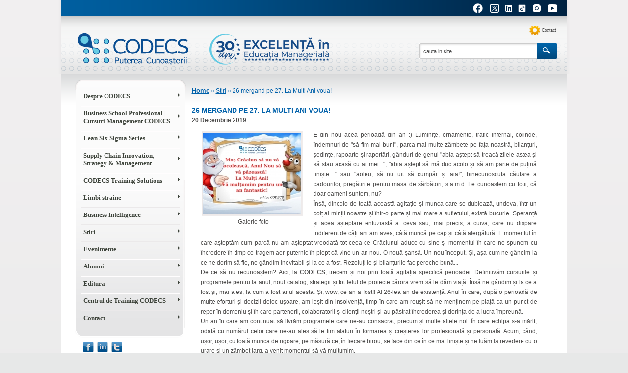

--- FILE ---
content_type: text/html; charset=utf-8
request_url: https://www.codecs.ro/stiri/26-mergand-pe-27--la-multi-ani-voua--
body_size: 8083
content:
<!DOCTYPE html PUBLIC "-//W3C//DTD XHTML 1.0 Transitional//EN" "http://www.w3.org/TR/xhtml1/DTD/xhtml1-transitional.dtd">
<html xmlns="http://www.w3.org/1999/xhtml">
<head>
<!-- Global site tag (gtag.js) - Google Analytics -->
<script async src="https://www.googletagmanager.com/gtag/js?id=UA-55851039-1"></script>
<script>
  window.dataLayer = window.dataLayer || [];
  function gtag(){dataLayer.push(arguments);}
  gtag('js', new Date());

  gtag('config', 'UA-55851039-1');
</script>

	<meta http-equiv="Content-Type" content="text/html; charset=utf-8" />
	<base href="https://www.codecs.ro/" />
<!-- Google tag (gtag.js) -->
<script async src="https://www.googletagmanager.com/gtag/js?id=AW-990003957">
</script>
<script>
  window.dataLayer = window.dataLayer || [];
  function gtag(){dataLayer.push(arguments);}
  gtag('js', new Date());

  gtag('config', 'AW-990003957');
</script>
	<title>CODECS</title>
<script id='pixel-script-poptin' src='https://cdn.popt.in/pixel.js?id=a1bae1e8753e6' async='true'> </script>


	<link rel="canonical" href="http://www.codecs.ro/stiri/26-mergand-pe-27--la-multi-ani-voua--">
		<meta name="keywords" content="CODECS" />
	<script src="https://ajax.googleapis.com/ajax/libs/jquery/1.4.2/jquery.min.js"></script>
	<link type="text/css" rel="stylesheet" href="style/main.css" />
	<link type="text/css" rel="stylesheet" href="style/dhtml.css" />
	<link type="text/css" rel="stylesheet" href="js/lightbox/css/jquery.lightbox-0.5.css"  media="screen" />
	<!-- <link type="text/css" rel="stylesheet" href="style/lightbox.css" media="screen"/>-->
	<link media="screen" rel="stylesheet" href="style/colorbox.css" />
	<link type="text/css" href="style/ui.all.css" rel="stylesheet" />
	<link type="text/css" href="style/ui.theme.css" rel="stylesheet" />
	<link type="text/css" href="style/fonts/stylesheet.css" rel="stylesheet" />
	<script type="text/javascript" src="js/functions_menu.js"><!-- --></script>
	<script type="text/javascript" src="js/functions.js"><!-- --></script>
	<!-- <script type="text/javascript" src="js/jquery.lightbox-0.5.js"><!-- --><!--</script> -->
	<script type="text/javascript" src="js/lightbox/js/jquery.lightbox-0.5.js"><!-- --></script>
	<script type="text/javascript" src="js/jquery-ui-1.8.2.custom.min.js"><!-- --></script>
	<script type="text/javascript" src="js/colorbox/jquery.colorbox.js"><!-- --></script>
	<script type="text/javascript" src="js/AC_RunActiveContent.js"><!--  --></script>
	<script type='text/javascript'>
	var lng = "ro";
	</script>
<meta property="og:image" content="https://www.codecs.ro/images/codecs_share.png" />
<meta property="og:title" content="CODECS" />

</head>
<body>
<div id="fb-root"></div>
<script>(function(d, s, id) {
  var js, fjs = d.getElementsByTagName(s)[0];
  if (d.getElementById(id)) return;
  js = d.createElement(s); js.id = id;
  js.src = "//connect.facebook.net/en_US/sdk.js#xfbml=1&version=v2.6";
  fjs.parentNode.insertBefore(js, fjs);
}(document, 'script', 'facebook-jssdk'));</script>
	<div class="left_border">
	<div class="mainwrap">
		<div class="header" style="height: 32px;">
            <table align="right" class="lang_flags">
				<tr align="right">
					<!-- <td>
						<div class="site_map_div"><a href="">Site Map</a></div>
					</td> -->
                    <td valign="top">
                        <a href="https://www.facebook.com/CODECSNetwork" target="_blank"><img src="i/facebook-logo-30.png"  height=24px /></a>
                    </td>
                    <td valign="top">
                        <a href="https://twitter.com/codecs_news" target="_blank"><img src="i/x-logo-24.png" /></a>
                    </td>
   <td>
                        <a href="https://www.linkedin.com/company/codecs" target="_blank"><img src="i/link_li.png" /></a>
                    </td>

  <td>
                        <a href="https://www.tiktok.com/@codecs.training" target="_blank"><img src="i/tiktok-30.png"  height=20px /></a>
                    </td>


  <td>
                        <a href="https://www.instagram.com/codecs_romania" target="_blank"><img src="i/instagram-logo-30.png" height=20px /></a>
                    </td>
  <td>
                        <a href="https://www.youtube.com/@CODECSTraining" target="_blank"><img src="i/youtube-logo-24.png" /></a>
                    </td>


<!--
                    					<td valign="top">
						<a href="https://www.codecs.ro/en/news/26-merg--nd-pe-27--la-mul--i-ani-vou----/"><img src="i/flag_en.png" width="21" height="21" /></a>
					</td>
                     
-->
				</tr>
			</table>
        </div>
        <div class="subheader">
			<div class="logo"><a href=""> <img src="i/codecs_sigla.png" /></a></div>
			<div class='banner_text' style="display: none;">
			<!--
				<div class='q_elephant'>
					<div>20</div>
					<div class='handw'>ani</div>
				</div>
				<div class='q_gill_sans'>
					<div>Excelenţă</div>
					<div>în educaţia</div>
					<div>managerială</div>
				</div>
				-->
			</div>
			
			 <div style='clear:right;'></div>
			<div class="small_links small_links_ro">
			<!--	 <a class="print_page" onclick="window.print(); return false;">Printeaza pagina</a> 
				<a class="e-mail_a_friend" href="mailto:?subject=Salut, viziteaza site-ul acesta&Body=Adresa este
 http://www.codecs.ro/stiri/26-mergand-pe-27--la-multi-ani-voua--">Trimite unui prieten</a>
				
                
                <a class="favourite" href="javascript:bookmarksite('Codecs','https://www.codecs.ro/')">
					Adauga la favorite				</a>
                
				<a class="comunity" target='_blank' href="http://ro.linkedin.com/in/codecsnetwork"></a> -->
				
				<a class="contact" href="https://www.codecs.ro/contact">Contact</a>
                
                
				<!-- <a class="site_map" href="site_map/">Site Map</a> -->
				<div style="clear: both"></div>
			</div>
			<div style='clear:right;'></div>
			<div class="search">
				<form method="GET" id="searchform" action="cautare/ ">
					<input type="submit" value="" class="btn" />
					<fieldset class="search">
						<input type="text" class="box" name="search_box" value="cauta in site" onfocus="if (this.value == 'cauta in site') {this.value = '';}" onblur="if (this.value == '') {this.value = 'cauta in site';}"/>
					</fieldset>
				</form>
			</div>
			<div style="clear: both;"></div>
		</div>
		<div style="clear: both;"><!-- --></div>
				<div class="content_container">
		<div class="left_content">
			<div class="menu_info">
				<div id="liquid-round">
	 
					<div class="top1">
						<span></span>
					</div>
	   
				  	<div class="center-content1">
						<div id="dhtmlgoodies_slidedown_menu">
							<ul>
								<li>
														<a  href='despre-codecs/'>Despre CODECS</a><ul><li><a href='misiune/'>Misiune si Valori</a></li><li><a href='istoric/'>Istoric</a></li><li><a href='echipa/'>Echipa CODECS</a></li><li><a href='certificarianc/'>Certificari CAFFPA</a><ul><li><a href=certificaremanager/>Certificare Manager</a></li><li><a href=certificaremanagerproiect/>Certificare Manager de Proiect</a></li><li><a href=certificaremanageroperatiuni/>Certificare Manager de Operatiuni</a></li><li><a href=certificareiso/>Certificare EN ISO 9001:2015</a></li><li><a href=certificaremanagerimbunatatireprocese/>Certificare Manager Imbunatatire Procese</a></li></ul></li></ul></li><li>
														<a  href='business-school-professional/'>Business School Professional | Cursuri Management CODECS</a><ul><li><a href='diploma-profesionala-in-management'>Diploma Profesionala in Management</a></li><li><a href='diploma-profesionala-in-managementul-proiectelor'>Diploma Profesionala in Managementul Proiectelor</a></li><li><a href='diploma-profesionala-in-managementul-operatiunilor'>Diploma Profesionala in Managementul Operatiunilor</a></li><li><a href='diploma-profesionala-in-managementul-vanzarilor'>Diploma Profesionala in Managementul  Vanzarilor</a></li><li><a href='first-time-manager'>Management Essentials | First Time Manager</a></li></ul></li><li>
														<a  href='lean-six-sigma-series/'>Lean Six Sigma Series</a><ul><li><a href='lean4any/'>Lean 4 any industry</a></li><li><a href='Lean-Six-Sigma-Yellow-Belt'>Lean Six Sigma Yellow Belt</a></li><li><a href='Lean-Six-Sigma-Green-Belt'>Lean Six Sigma Green Belt</a></li><li><a href='Lean-Six-Sigma-Black-Belt'>Lean Six Sigma Black Belt</a></li><li><a href='proces-Lean-Six-Sigma/'>Simulare proces si derulare proiect Lean Six Sigma </a></li><li><a href='manager-procese/'>Certificare Manager Imbunatatire Procese</a></li><li><a href='iassc/'>Examen de Certificare Internationala Lean Six Sigma IASSC</a></li><li><a href='business-process-management/'>Business Process Management | BPM</a></li><li><a href='business-process-management-analyst-online/'>Business Process Management Analyst | BPM Analyst | Training online</a></li></ul></li><li>
														<a  href='supply-chain/'>Supply Chain Innovation, Strategy & Management</a></li><li>
														<a  href='codecs-training-solutions/'>CODECS Training Solutions</a><ul><li><a href='calendar-cursuri'>Calendar Cursuri</a></li><li><a href='management'>Cursuri Management</a></li><li><a href='project-management/'>Project Management</a></li><li><a href='sales'>Cursuri Vanzari </a></li><li><a href='cursuri-dezvoltare-personala/'>Cursuri si Training de Dezvoltare Personala</a></li><li><a href='cursuri-bancare-contabilitate/'>Cursuri Financiar Bancare si Contabilitate</a></li><li><a href='team-effectiveness'>Team Effectiveness</a></li><li><a href='taxe-inscrieri-training-solutions/'>Taxe si Inscrieri</a></li><li><a href=codecs-training-solutions/clienti>Clienti</a></li></ul></li><li>
														<a  href='limbi-straine/'>Limbi straine</a><ul><li><a href='cursuri-limba-engleza/'>Cursuri de Limba Engleza pentru Afaceri</a></li><li><a href='engleza-afaceri/'>Engleza pentru Afaceri</a></li><li><a href='engleza-it/'>Engleza pentru IT</a></li><li><a href='cursuri-limba-germana/'>Cursuri de Limba Germana</a></li><li><a href='limba-italiana/'>Limba Italiana</a></li><li><a href='limba-spaniola/'>Limba Spaniola</a></li></ul></li><li>
														<a  href='business-intelligence/'>Business Intelligence</a><ul><li><a href='decriptarea-limbajului-nonverbal/'>Decriptarea limbajului nonverbal (R.E.A.D.)</a></li><li><a href='competitive-intelligence/'>Competitive Intelligence</a></li><li><a href='business-counter-intelligence/'>Business Counter Intelligence</a></li><li><a href='tehnici-avansate-de-interogare/'>Tehnici avansate de interogare, elicitare si body language</a></li><li><a href=business-intelligence/clienti>Clienti</a></li></ul></li><li>
														<a  href='stiri/'>Stiri</a></li><li>
														<a  href='evenimente/'>Evenimente</a></li><li>
														<a  href='alumni'>Alumni</a><ul><li><a href='ce-mai-e-nou'>Ce mai e nou?</a></li><li><a href='evenimente-alumni'>Evenimente Alumni</a></li><li><a href='forum'>Forum</a></li><li><a href='promotii'>Promotii</a></li><li><a href='contact-alumni'>Contact Alumni</a></li></ul></li><li>
														<a  href='editura/'>Editura</a><ul><li><a href='librarie/'>Librarie virtuala</a></li><li><a href='librarie-pachete/'>Pachete Carti</a></li><li><a href='alumni-codecs-recomanda/'>Alumni CODECS recomanda</a></li></ul></li><li>
														<a  href='centru-training/'>Centrul de Training CODECS</a></li><li style='background-image: none'>
												<a  href='contact/'>Contact</a></li>	
							</ul>
						</div>
					</div>

			<div class="bottom1">
				<span></span>
			</div>
			</div>
		</div>
		
				
		<div class="social">
			<a href="http://www.facebook.com/pages/CODECS/100633786653588?ref=ts" target="_blank">
				<img src="i/117990-matte-blue-and-white-square-icon-social-media-logos-facebook-logo.png" />
			</a>
			<a href="http://www.linkedin.com/groups?gid=3015185&about=" target="_blank">
				<img src="i/118012-matte-blue-and-white-square-icon-social-media-logos-linkedin-logo.png" />
			</a>
			
			<a href="https://twitter.com/codecs_news" target="_blank">
				<img src="i/118062-matte-blue-and-white-square-icon-social-media-logos-twitter.png"/>
			</a>
		</div>
	<div style="clear: both;"><!-- --></div>

<div class="artacademy_wrapper">
						<h2 class="newsletter_icon">Newsletter</h2>
<h4>
						Afla toate noutatile!<br/>
							Aboneaza-te la newsletter!</h4>
						<h5>Adresa e-mail</h5>				
						<form name="newsletter_f" method="POST">
					<input class="newsletter_input" type="search" name="email"/>
							<input class="search_submit" type="submit" value="Aboneaza-ma" onclick='add_remove_newsletter(document.forms.newsletter_f, "ro", "add"); return false;' />
						</form>
						<a class='dezabonare' width='40%' href='javascript:void(0);' onclick='add_remove_newsletter(document.forms.newsletter_f, "ro", "remove")'>dezabonare</a>
					</div>
	<!-- <div class='artacademy_wrapper'>
			<a href="http://www.artcademy.ro" target="_blank"><img src='i/artacademy_new.png' alt='artacademy' /></a>
		</div>-->
		</div>	
	<div class="center_content_large">						
						<div class="center_info_last_large"><div class='breadcrumb'><a class='home_breadcrumb' href=''>Home</a> &raquo; <a href='stiri/'>Stiri</a> &raquo; <span><a>26 mergand pe 27. La Multi Ani voua! </a></span></div><br/><h4>26 mergand pe 27. La Multi Ani voua! </h4><strong>20 Decembrie 2019</strong><table><tr>
				<td valign='top'>
				</td>
				<td>&nbsp;&nbsp;&nbsp;&nbsp;</td>
				<td>
					<p><div class='event_slider_container'>
							<div class='image_bg_nlm' style='float: left; margin-right: 15px; margin-bottom: 5px;' align='center'><a class='lightbox' href='images/thumbs700x700/foto-urare_articol-sarbatori.jpg'>
								<img src='images/thumbs200x300/foto-urare_articol-sarbatori.jpg' />
								Galerie foto
							</a></div></div><div style="text-align:justify;">
E din nou acea perioadă din an :) Luminițe, ornamente, trafic infernal, colinde, îndemnuri de "să fim mai buni", parca mai multe zâmbete pe fața noastră, bilanțuri, ședințe, rapoarte și raportări, gânduri de genul "abia aștept să treacă zilele astea și să stau acasă cu ai mei...", "abia aștept să mă duc acolo și să am parte de puțină liniște...." sau "aoleu, să nu uit să cumpăr și aia!", binecunoscuta căutare a cadourilor, pregătirile pentru masa de sărbători, ș.a.m.d. Le cunoaștem cu toții, că doar oameni suntem, nu? </br>
Însă, dincolo de toată această agitație și munca care se dublează, undeva, într-un colț al minții noastre și într-o parte și mai mare a sufletului, există bucurie. Speranță și acea așteptare entuziastă a...ceva sau, mai precis, a cuiva, care nu dispare indiferent de câți ani am avea, câtă muncă pe cap și câtă alergătură. E momentul în care așteptăm cum parcă nu am așteptat vreodată tot ceea ce Crăciunul aduce cu sine și momentul în care ne spunem cu încredere în timp ce tragem aer puternic în piept că vine un an nou. O nouă șansă. Un nou început. Și, așa cum ne gândim la ce ne dorim să fie, ne gândim inevitabil și la ce a fost. Rezoluțiile și bilanțurile fac pereche bună...</br>
De ce să nu recunoaștem? Aici, la <strong>CODECS</strong>, trecem și noi prin toată agitația specifică perioadei. Definitivăm cursurile și programele pentru la anul, noul catalog, strategii și tot felul de proiecte cărora vrem să le dăm viață. Însă ne gândim și la ce a fost și, mai ales, la cum a fost anul acesta.
Și, wow, ce an a fost!! Al 26-lea an de existență. Anul în care, după o perioadă de multe eforturi și decizii deloc ușoare, am ieșit din insolvență, timp în care am reușit să ne menținem pe piață ca un punct de reper în domeniu și în care partenerii, colaboratorii și clienții noștri și-au păstrat încrederea și dorința de a lucra împreună. </br>
Un an în care am continuat să livrăm programele care ne-au consacrat, precum și multe altele noi. În care echipa s-a mărit, odată cu numărul celor care ne-au ales să le fim alaturi în formarea și creșterea lor profesională și personală. 
Acum, când, ușor, ușor, cu toată munca de rigoare, pe măsură ce, în fiecare birou, se face din ce în ce mai liniște și ne luăm la revedere cu o urare și un zâmbet larg, a venit momentul să vă mulțumim.</br>
Nu vrem să vă batem capul cu rapoarte și bilanțuri tehnice. Știm că le aveți și voi pe ale voastre. Vrem doar să vă facem un bilanț...de suflet. Cât se poate de uman și de natural. Pentru că, dacă am învățat ceva mai mult ca orice în toți acești ani, a fost că în spatele fiecărei companii se află oameni și că în spatele oricărui om de afaceri și profesionist se află un om. Iar raportul și recunoașterea umane sunt esențiale în orice facem și oricum ne-am numi în ierarhia profesională și socială. </br>
De aceea, permiteți-ne ca, în aceste zile, să "încălcăm" puțin codul de business și să fim "casual" și în privința comunicării. Numiți asta, dacă vreți, casual <strong>CODECS de Crăciun</strong>. </br>
Vă dorim să fiți bine. Cu voi înșivă și cu toți cei din jur. Indiferent ce alegeți și unde alegeți să vă petreceți aceste zile. Și, mai ales, vă dorim să fiți bine, indiferent de perioada anului. Să vi se împlinească planurile, dorințele, visele. Să creșteți și să vă împliniți în tot ceea ce presupune viața voastră. Să vă bucurați de fiecare secundă a fiecărei zilei și să nu încetați niciodată să credeți în voi și în dorințele voastre. Să zâmbiți mai mult și mai des, chiar dacă Crăciunul trece. Să fiți buni cu voi însevă/ înșivă și cu cei din viața voastră.
Noi vă mulțumim. Vă mulțumim pentru încrederea voastră, pentru prietenie și pentru tot ceea ce ne-ați oferit și continuați să ne oferiți.
Vă mulțumim de asemenea că ați făcut și anul acesta <strong>#shoebox</strong> posibil și că, astfel, sute de copii s-au putut bucura și nu le-a fost răpită speranță în Moș Crăciun și în șansa lor.</br>
Noi suntem și rămânem aici. Sperăm mai buni în tot ceea ce facem și mereu aproape și de folos ori de câte ori aveți nevoie de noi.
Moș Crăciun să nu vă ocolească, Anul Nou să vă păzească! </br><strong>
La Mulți Ani!
</br>

Cu prietenie,
echipa CODECS</strong>
</div>
					</p>
				</td>
			</tr></table><br></div>
				
					
			
			</div>
			<div style="clear:both"><!-- --></div>
			
			
			
			
				<div style="background-color: white;">
					<table bgcolor="white" width="100%" style="float:left;" >
						<tr>
							<td width="17%">
								<img src="i/glob.png" />
							</td>
							<td width="16%"><a href="http://www.360solutions.com" target="_blank"><img src="images/360_logo.png" height="50px" /></a></td>
							<td width="12%"><a href="https://www.codecs.ro/certificareiso/" target="_blank"><img src="images/tuv.jpg" height="90px" /></a></td>
							<td width="16%"><a href="https://www.codecs.ro/certificarianc/" target="_blank"><img src="images/anc.jpg" height="80px" /></a>
							</td>
							<td width="12%"><a href="http://www.iassc.org/provider/codecs/" target="_blank"><img src="images/iassc.jpg" height="110px" /></a>
							</td>
							<td width="16%"><a href="https://www.sixsigmacouncil.org/six-sigma-certification/training-providers/romania/municipiul-bucureti/bucureti/accredited-six-sigma-private-training-organizations/sc-codecs-sa/#gd_training_providercategory" target="_blank"><img src="images/thumbs700x700/sixsigmacouncil.png" height="110px" /></a>
							</td>


						<td width="22%">
						
				
							</td>
						</tr>
					</table>
				</div>		
			
			<div style="clear:both"><!-- --></div>
		<div class="footer">
		
			<div class="footer_container">
				<h3>CODECS TESTIMONIALE</h3>
				<h4>&copy;2021 CODECS SA. <br/>
					Toate drepturile rezervate				</h4>
				<div class='qsmp'><a href="site_map/">Site Map</a></div>
				<br/>
<img src="https://www.codecs.ro/images/netopia_banner_blue.jpg" width=190>
				<h4><a href="https://www.codecs.ro/termenisiconditii/">Termeni si conditii</a></h4>

			</div>
			
			<div class="footer_container_2">
						
				<p>
					<i>
						In urma cu mai mult de 10 ani participam pentru prima data la un curs organizat de cei de la CODECS si imi amintesc ca am ramas placut impresionat de nivelul de profesionalism al echipei.
In acest weekend am fost din nou alaturi de ei pentru a descoperi ce inseamna Lean Six Sigma si pentru a pregati primul nivel de certificare IASSC si, din nou, mi-au demonstrat ca sunt profesionisti desavarsiti livrand informatie de calitate prin intermediul unor oameni cu ani de experienta in domeniu. ....					</i>
				</p>
				
				<a href="codecs-training-solutions/clienti#silvius_neagu">
					Silvius Neagu<br/>
					Documents Outsourcing Director at Star Storage				</a>
			<!--
			</div>
			
			<div class="footer_container_3">
				<!-- 
				<img src="i/more_about_us.png" />
					<div class="codecs_events">
						<p>Descarca<br/>
					<a href='images/CalendarEvenimente CODECS2011.pdf' target='_blank'>Calendarul de evenimente CODECS 2011</a></p>						<!-- <a href="docs/EVENIMENTE_2010.pdf" target="_blank"></a></p> -->
					<!-- </div>
					-->
			</div>
			<div style="clear:both"></div>
				<div class="small_menu_links">
				<center>
				<a href=https://www.codecs.ro/despre-codecs/>  Despre CODECS<span> | </span></a><a href=https://www.codecs.ro/business-school-professional/>  Business School Professional | Cursuri Management CODECS<span> | </span></a><a href=https://www.codecs.ro/lean-six-sigma-series/>  Lean Six Sigma Series<span> | </span></a><a href=https://www.codecs.ro/supply-chain/>  Supply Chain Innovation, Strategy & Management<span> | </span></a><a href=https://www.codecs.ro/codecs-training-solutions/>  CODECS Training Solutions<span> | </span></a><a href=https://www.codecs.ro/limbi-straine/>  Limbi straine<span> | </span></a><a href=https://www.codecs.ro/business-intelligence/>  Business Intelligence<span> | </span></a><a href=https://www.codecs.ro/stiri/>  Stiri<span> | </span></a><a href=https://www.codecs.ro/evenimente/>  Evenimente<span> | </span></a><a href=https://www.codecs.ro/alumni>  Alumni<span> | </span></a><a href=https://www.codecs.ro/editura/>  Editura<span> | </span></a><a href=https://www.codecs.ro/centru-training/>  Centrul de Training CODECS<span> | </span></a><a href=https://www.codecs.ro/contact/>  Contact</a>				</center>
				</div>
				</div>
	</div>
	
	</div> <!-- end "left-border" -->
	<script type="text/javascript">
	  var _gaq = _gaq || [];
	  _gaq.push(['_setAccount', 'UA-19102252-1']);
	  _gaq.push(['_setDomainName', '.codecs.ro']);
	  _gaq.push(['_trackPageview']);
	
	  (function() {
	    var ga = document.createElement('script'); ga.type = 'text/javascript'; ga.async = true;
	    ga.src = ('https:' == document.location.protocol ? 'https://ssl' : 'http://www') + '.google-analytics.com/ga.js';
	    var s = document.getElementsByTagName('script')[0]; s.parentNode.insertBefore(ga, s);
	  })();
	
	</script>



<!--Start of Tawk.to Script-->
<script type="text/javascript">
var Tawk_API=Tawk_API||{}, Tawk_LoadStart=new Date();
(function(){
var s1=document.createElement("script"),s0=document.getElementsByTagName("script")[0];
s1.async=true;
s1.src='https://embed.tawk.to/5788b4caab0b003f24374467/default';
s1.charset='UTF-8';
s1.setAttribute('crossorigin','*');
s0.parentNode.insertBefore(s1,s0);
})();
</script>
<!--End of Tawk.to Script-->


<!-- PushAlert Onsite Messaging -->
<script type="text/javascript">
    (function(d, t) {
        var g = d.createElement(t),
        s = d.getElementsByTagName(t)[0];
        g.src = "https://cdn.inwebr.com/inwebr_c202153b8fef8af850c2727a12f5ae7f.js";
        s.parentNode.insertBefore(g, s);
    }(document, "script"));
</script>
<!-- End PushAlert Onsite Messaging -->


</body>
</html>
	


--- FILE ---
content_type: text/html; charset=UTF-8
request_url: https://www.codecs.ro/_calendar.php
body_size: 320
content:
<div class='qCalendar'><h2><div class='qPrev' _qm='1' _qy='2026'></div><div class='qCalendarCaption'>Februarie 2026</div><div class='qNext' _qm='3' _qy='2026'></div><div style='clear: both;'><!-- --></h2><table class='qctable'><tr class='qdayscaptions'><td>Lu</td><td>Ma</td><td>Mi</td><td>Jo</td><td>Vi</td><td>Sa</td><td>Du</td></tr><td></td><td></td><td></td><td></td><td></td><td></td><td><div class='dday'>01</td></tr><tr><td><div class='dday'>02</td><td><div class='dday ddayselected'>03</td><td><div class='dday'>04</td><td><div class='dday'>05</td><td><div class='dday'>06</td><td><div class='dday'>07</td><td><div class='dday'>08</td></tr><tr><td><div class='dday'>09</td><td><div class='dday'>10</td><td><div class='dday'>11</td><td><div class='dday'>12</td><td><div class='dday'>13</td><td><div class='dday'>14</td><td><div class='dday'>15</td></tr><tr><td><div class='dday'>16</td><td><div class='dday'>17</td><td><div class='dday'>18</td><td><div class='dday'>19</td><td><div class='dday'>20</td><td><div class='dday'>21</td><td><div class='dday'>22</td></tr><tr><td><div class='dday'>23</td><td><div class='dday'>24</td><td><div class='dday'>25</td><td><div class='dday'>26</td><td><div class='dday'>27</td><td><div class='dday'>28</td><td></td></tr></table></div>

--- FILE ---
content_type: text/css
request_url: https://www.codecs.ro/style/main.css
body_size: 8739
content:
@charset "utf-8";

/* CSS Document */


body {

	background-color: #e7e8e8;

	background-image: url('../i/body_bg.gif');

	background-repeat: repeat-x;

	background-position: top;

	font-family: Verdana, Arial, Helvetica, sans-serif;

	

}

img {

	border: none;

	display: block;

}

*,body {

	padding: 0px;

	margin: 0px;

}



/*.bottom_bg {

	margin:0px auto;

	width: 100%

}*/

.mainwrap {

	

	background-image: url('../i/shadow2.png');

	background-repeat: repeat-y;

	background-position: left top;

	padding-right: 6px;

	padding-left: 6px;

}

.header{
	height: 78px;
	background-image: url('../i/lang_bg.png');
	background-repeat: repeat-y;
	background-position: top left;
}

.subheader
{
    background: url('../i/subheader_bg.png') repeat-x;
}

.logo {
	float: left;
	margin-left: 34px;
	margin-top: 36px;
    margin-bottom:17px;
}



/*

.small_links {

	float: left;

	font-family: Verdana;

	margin-left: 126px;

	margin-top: 53px;

}



.small_links_ro {

	margin-left: 39px;

}

*/

.small_links {
	float: right;
	margin-top: 20px;
	font-family: Verdana;
    
}

.small_links a {

	color: #494949;

	text-decoration: none;

	font-size: 9px;

	display: block;

	float: left;
    
    padding-top:5px;
    
    padding-bottom:5px;
}

.small_links a:hover {

	color: #333;
    

}



.small_links .site_map {

	background-image: url('../i/site_map.png');

	background-repeat: no-repeat;

	background-position: 0px 0px;

	padding-left: 20px;

	padding-right: 10px;

}



.small_links .print_page {

	background-image: url('../i/printer.png');

	background-repeat: no-repeat;

	background-position: 0px 0px;

	padding-left: 20px;

	padding-right: 10px;

	cursor: pointer;

}



.small_links .e-mail_a_friend {

	background-image: url('../i/email_to_friend.png');

	background-repeat: no-repeat;

	padding-left: 23px;

	padding-right: 23px;

}



.favourite {

	background-image: url('../i/icon_fav.png');

	background-repeat: no-repeat;

	background-position: left;

	padding-right: 15px;

	padding-left: 19px;

}

.comunity {

	background-image: url('../i/icon_comunitate.png');

	background-repeat: no-repeat;

	background-position: left;

	padding-right: 15px;

	padding-left: 25px;

}

.contact {
	background-image: url('../i/icon_contact.png');
	background-repeat: no-repeat;
	background-position: left;
	padding-right: 22px;
	padding-left: 26px;
}

.dynamic_zone {
	/*
	background-image: url('../i/dynamic_zone_bg.jpg');
	background-repeat: no-repeat;
	background-position: left;
	*/
	float: left;
	width: 100%;
	padding: 10px 5px;
}

.dynamic_zone .qSlideshow {
	float: left;
	width: 709px;
	margin-right: 20px;
        margin-left: 20px;
	height: 280px;
	position: relative;
	/*overflow: hidden;*/
}

#qGallery {
	position: relative;
	height: 280px;
	cursor: pointer;
}

#qGallery a {
	float: left;
	position: absolute;
}

#qGallery a img {
	border: none;
	border-radius: 5px;
	behavior: url(https://www.codecs.ro/style/pie/PIE.htc);
}

#qGallery a.show {
	z-index: 500;
}

#qGallery .caption {
	z-index: 600; 
	background-color: #000; 
	color: #ffffff;
	height: 100px;
	width: 100%;
	position: absolute;
	bottom: 0;
}

/*

#qGallery .qPrev,
#qGallery .qNext,
#qGallery .qPrevMask,
#qGallery .qNextMask {
	position: absolute;
	top: 0px;
	height: 280px;
	width: 340px;
	cursor: pointer;
	z-index: 2000;
	background-repeat: no-repeat;
}

#qGallery .qPrevMask,
#qGallery .qNextMask {
	background-color: #000000;
	width: 80px;
	z-index: 1999;
	opacity: 0.6;
	-ms-filter:"progid:DXImageTransform.Microsoft.Alpha(Opacity=60)";
	filter: alpha(opacity=60);
}

#qGallery .qPrev,
#qGallery .qPrevMask {
	left: 0px;
}

#qGallery .qNext,
#qGallery .qNextMask {
	right: 0px;
}

#qGallery .qPrev {
	background-image: url("../i/slide_back_1.png");
	background-position: 10px 100px;
}

#qGallery .qNext {
	background-image: url("../i/slide_next_1.png");
	background-position: 282px 100px;
}
*/

.qBullets {
	padding-top: 10px;
	position: absolute;
	left: 20px;
	bottom: 14px;
	z-index: 10000;
}

.qBullets .qBullet {
	float: left;
	margin-right: 5px;
	width: 15px;
	height: 15px;
	background-color: #01538F;
	cursor: pointer;
  	-webkit-border-radius: 4px;
    -moz-border-radius: 4px;
    border-radius: 4px;
    behavior: url(https://www.codecs.ro/style/pie/PIE.htc);
}

.qBullets .qBulletSel {
	background-color: #E90540;
}

#qGallery .caption .content {
	margin: 5px;
}

#qGallery .caption .content h3 {
	margin: 0;
	padding: 0;
	color: #1DCCEF;
}

.dynamic_zone .qCalendarWrapper {
	float: left;
	width: 257px;
	height: 280px;
	padding-left: 15px;
}


.dynamic_zone .qCalendarWrapper .qPrev,
.dynamic_zone .qCalendarWrapper .qNext {
	background-image: url('../i/cs_prev_1.png');
	background-repeat: no-repeat;
	background-position: 0px 4px;
	width: 16px;
	height: 22px;
	cursor: pointer;
	float: left;
}

.dynamic_zone .qCalendarWrapper .qNext {
	background-image: url('../i/cs_next_1.png');
}

.dynamic_zone .qCalendarWrapper .qCalendar > h2 {
	padding-bottom: 10px;
}

.dynamic_zone .qCalendarWrapper .qCalendarCaption {
	float: left;
	padding: 0px 20px;
	font-size: 18px;
	font-weight: normal;
	text-align: center;
	width: 168px;
	/*color: #1A8783;*/
	color: #43679A;
}

.dynamic_zone .qCalendarWrapper .qctable {
	border-collapse: collapse;
}

.dynamic_zone .qCalendarWrapper .qctable tr td {
	font-size: 12px;
	padding: 6px 9px;
}

.dynamic_zone .qCalendarWrapper .qctable tr.qdayscaptions td {
	border-bottom: 1px solid #000000;
}

.dynamic_zone .qCalendarWrapper .qctable tr td .ddayselected {
	color: #ffffff;
	/*font-weight: bold;
	font-size: 12px;*/
	padding: 2px;
	background-color: #01538F;
	border-radius: 4px;
	behavior: url(https://www.codecs.ro/style/pie/PIE.htc);
}

.dynamic_zone .qCalendarWrapper .qctable tr td .ddayhasevents {
	position: relative;
	color: #E90540;
	cursor: pointer;
}

/*
.dynamic_zone .qCalendarWrapper .qctable tr td .ddayhasevents .qdayevents:after {
    border-top-color: #01518c;
}

.dynamic_zone .qCalendarWrapper .qctable tr td .ddayhasevents .qdayevents:before, 
.dynamic_zone .qCalendarWrapper .qctable tr td .ddayhasevents .qdayevents:after {
    border-color: #01518c transparent -moz-use-text-color;
    border-style: solid solid none;
    border-width: 8px 8px 0;
    bottom: -8px;
    content: "";
    left: 7%;
    margin-left: -8px;
    position: absolute;
    z-index: 1000;
}

.dynamic_zone .qCalendarWrapper .qctable tr td .ddayhasevents .qdayevents:before {
    border-top-color: #01518c;
    bottom: -8px;
}
*/
.dynamic_zone .qCalendarWrapper .qctable tr td .ddayhasevents .qdayevents {
	display: none;
	bottom: 12px;
	left: -5px;
	position: absolute;
    width: 180px;
}

.dynamic_zone .qCalendarWrapper .qctable tr td .ddayhasevents .qdayevents .qdayevents_a {
    background-color: #01518c;
    background-image: linear-gradient(rgba(255, 255, 255, 0.5), rgba(255, 255, 255, 0));
	border: 1px solid #003056;
    padding: 6px;
    z-index: 999;
	color: #ffffff;
	border-radius: 4px;
	/*behavior: url(https://www.codecs.ro/style/pie/PIE.htc);*/
}

.footer .qsmp a {
	text-decoration: none;
	font-size: 11px;
	color: #66CCFF;
}

.footer .qsmp a:hover {
	text-decoration: underline;
}

.dynamic_zone .qCalendarWrapper .qctable tr td .ddayhasevents .qdayevents .qdayevents_b {
	height: 10px;
 	background-image: url("../i/a_arrow.png");
	background-repeat: no-repeat;
	background-position: 8px 0px;
	position: relative;
	top: -1px;
}

.dynamic_zone .qCalendarWrapper .qctable tr td .ddayhasevents .qdayevents .qdayev {
	padding: 5px 0px;
	border-bottom: 1px dotted #ffffff;
}

.dynamic_zone .qCalendarWrapper .qctable tr td .ddayhasevents .qdayevents .qdayevislast {
	border-bottom: 0px none;
}

.dynamic_zone .qCalendarWrapper .qctable tr td .ddayhasevents .qdayevents .qdayev a {
	color: #ffffff;
	text-decoration: none;
	font-size: 12px;
	font-family: Arial;
}

.dynamic_zone .qCalendarWrapper .qctable tr td .ddayhasevents .qdayevents .qdayev a:hover {
	color: #E90540;
}

.dynamic_zone .qCalendarWrapper .qctable tr td .ddayhasevents:hover .qdayevents {
	display: block;
}

.newsletter {
	float: right;
	width: 253px;
	height: 145px;
	background-image: url('../i/newsletter_bg.gif');
	background-repeat: no-repeat;
	background-position: top left;
	/*margin-top: 103px;*/
	margin-right: 3px;
	padding-left: 13px;
	padding-top: 6px;
}

.animation {
	float: right;
	background-repeat: no-repeat;
	width: 400px;
	height: 200px;
	margin-top: 100px;
	border: 0px;
	padding-left: 0px;
	padding-top: 0px;
}

iframe {

	border:0px;

}

.newsletter_icon {

	font-size: 16px;

     /* color: #1a8690; */
        color: #0665ac;

	background-image: url('../i/newletter_icon.jpg');

	background-repeat: no-repeat;

	background-position: right;

	padding-top: 5px;

	padding-bottom: 5px;

	margin-right: 25px;

}
.artacademy_wrapper h4 {

	font-size: 14px;

	color: #9c9d9f;

	font-weight: normal;

}
.artacademy_wrapper h5
{

	font-size: 10px;

	color: #91aabd;

	padding-top: 5px;

}
.newsletter h4 {

	font-size: 14px;

	color: #9c9d9f;

	font-weight: normal;

}

.newsletter h5 {

	font-size: 10px;

	color: #91aabd;

	padding-top: 5px;

}

.newsletter_input {

	background-image: url('../i/input.gif');

	background-repeat: no-repeat;

	background-position: left;

	border: none;

	width: 205px;

	height: 25px;

	padding-left: 10px;

	font-size: 12px;

	font-weight: bold;



}

.pages {

	font-size:11px;

	line-height:2em;

}

.nr_pag {

	padding-top:7px;

}

.search_submit {

	background: url('../i/newsletter_button.png');

	
	border: none;

	width: 100px;

	height: 27px;

	float: right;

	margin-right: 30px;

	margin-top: 2px;

	color: #fff;

	font-weight: bold;

	cursor: pointer;

	

}

.search_submit2, .send_contact {

	background: url('../i/newsletter_button.png');

	border: none;

	width: 130px;

	height: 27px;

	margin-top: 2px;

	color: #fff;

	font-weight: bold;

	cursor: pointer;

}



.send_contact{

	background: url('../i/send_contact.png');

	width: 101px;

	padding-bottom: 3px;

	float: right;

}

#captcha_img {

float:none;

margin-top:15px;

}

.content_container {

	width: 100%;

	float: left;

	background-image: url('../i/content_container_bg.gif');

	background-repeat: no-repeat;

	background-position: top;

	background-color: #fff;

	position:relative;

	overflow: hidden;

}







.center_content {

	float: left;

	width: 454px;

	border-right: 1px dashed #2463ac;

	margin-top: 17px;

	padding-left: 17px;

	padding-bottom: 1000px;

	margin-bottom: -1000px;

	overflow: hidden;

}



.center_content_large {

	float: left;

	width: 724px;

	margin-top: 17px;

	padding-left: 23px;

	line-height:20px;

	

}

.bo {

	float: right;	

	margin-top: 17px;

	padding-left: 27px;

	position:relative;

}



.glob {

float: left;

height:100px;



}

.right_content {

	float: left;

	margin-top: 17px;

	width: 269px;

	padding-left: 8px;

}

.right_content_doc {

	

	float: right;

	width: 281px;

	

	

	margin-top:20px;

	margin-left:20px;

	padding:0px;

	

	

	margin-right: 10px;



	}

.right_content_doc img {

	border: 0px solid white;

}

.right_content_doc2 {

	background-image: url('../i/pannel_middle.gif');

	background-repeat:no-repeat;

	background-position:center;

	background-color:#f8f8f8;

	width: 277px;



	padding-left: 6px;

}

	

/*.topleft {

background-image: url('../i/topleft-corner.gif');

width: 12px;

height: 12px;

font-size: 0;

float: left;

}

.topright {

background-image: url('../i/topright-corner.gif');

width: 12px;

height: 12px;

font-size: 0;

float: right;

}

.bottomleft {

background-image: url('../i/bottomleft-corner.gif');

width: 12px;

height: 12px;

font-size: 0;

float: left;

}

.bottomright {

background-image: url('../i/bottomright-corner.gif');

width: 12px;

height: 12px;

font-size: 0;

float: right;

}*/

	

.right_content_doc h4 {

	

	border-bottom : #A2B565 1px solid;

		padding : 7px 3px;

	width : 228px;

	height : 11px;

	margin-left:10px;

	margin-right:30px;

	font-size : 11px;

	line-height : 11px;

	font-weight : bold;

}



.right_content_doc h4 span {

	left : 7px;

	display : block;

        color:#1a8690;

	font-size: 18px;

	font-family: Trebuchet MS;

	position : relative;

	font-weight: normal;

	padding-top: 6px;}

.center_info,.center_info_last {

	overflow: hidden;

	width: 436px;

	border-bottom: 1px dashed #2463ac;

	padding-bottom: 7px;

	padding-top: 7px

}

.center_info_large,.center_info_last_large {

	overflow: hidden;

	width: 706px;

	

	padding-bottom: 7px;

	padding-top: 7px;



}

.center_info_large_harta {

	overflow: hidden;

	width: 706px;

	/*border-bottom: 5px solid #2463ac;*/

	padding-bottom: 7px;	

}



.sediu {

	margin-bottom: 27px;

	float: left;

	width: 250px;

}







#harta_img {

	 width: 400px; 

	 height: 278px; 

	 border: 0;

	 margin-bottom:31px;

	 margin-left:70px;

	 margin-top:23px;

	 padding-right:20px;

 /* border-right:3px solid #2463ac; */

}

.center_info_last, .center_info_last_large{

	overflow: hidden;

	padding-bottom: 15px;

	padding-top: 7px;

	font-size: 12px;

	color: #4e4d4c;

}



.center_content h3, .right_content h3 , .center_content_large h3{

	font-family: Verdana; 

	font-size: 20px;

	/* color: #1a8783; */
        color: #0665AC;
	font-weight: normal;

}

.center_content h1, .right_content h1 , .center_content_large h1{

	font-family: Verdana; 

	font-size: 20px;

	/* color: #1a8783; */
        color: #0665AC;
	font-weight: normal;

}
.breadcrumb {

	font-size: 12px;

	color: #0061AA;

	font-weight: normal;

}

.breadcrumb a{

	color: #0061AA;

}

.home_breadcrumb{

	font-size: 13px;

	font-weight: bold;

}





.center_content h3 {

	background-image: url('../i/in_focus_icon.png');

	background-repeat: no-repeat;

	background-position: 95px 0px;

	display: block;

	text-decoration: none;

	padding-top: 5px;

	padding-bottom: 5px;

		font-family: Verdana; 

	font-size: 20px;

	 /* color: #1a8783; */
color: #0665AC;
}

.center_content_large h1 {



	background-position: 95px 0px;

	display: block;

	text-decoration: none;

	padding-top: 15px;

	padding-bottom: 5px;

		font-family: Verdana; 

	font-size: 20px;

	color: #0061AA;

}



.right_content h1 {

	background-image: url('../i/inscrieri_icon.png');

	background-repeat: no-repeat;

	background-position: 95px 0px;

	display: block;

	text-decoration: none;

	padding-top: 5px;

	padding-bottom: 5px;

}

.center_content_large h3 {



	background-position: 95px 0px;

	display: block;

	text-decoration: none;

	padding-top: 15px;

	padding-bottom: 5px;

		font-family: Verdana; 

	font-size: 20px;

	color: #0061AA;

}



.right_content h3 {

	background-image: url('../i/inscrieri_icon.png');

	background-repeat: no-repeat;

	background-position: 95px 0px;

	display: block;

	text-decoration: none;

	padding-top: 5px;

	padding-bottom: 5px;

}



.center_info h4,.center_info_last h4,.center_info_large h4,.center_info_last_large h4{

	font-size: 14px;

	color: #0061AA;

	font-weight: normal;

}

.center_info_large h4,.center_info_last_large h4{

	/* border-bottom:1px solid;*/

	text-transform: uppercase;

	font-weight: bold



}







.center_info img,.center_info_last img,.center_info_large img,.center_info_last_large img{

	

	margin:3px;

	margin-right: 8px;



}



.image_background{

	background-image: url("../i/in_focus_image.gif");

	background-repeat: no-repeat;

	background-position: center;

	width: 193px;

	height: 149px;

	float:left;

	margin-right: 10px;

	margin-top: 16px;

}



.echipa_tr {

	border: 10px solid #000000;

	

}

.echipa_td img {

	border: 3px solid #eae6e6;

	margin-top: 0px;

	margin-right: 0px;

	margin-left: 0px;

	margin-bottom: 0px;



}

.echipa_td {

	margin-top: 0px;

	margin-right: 0px;

	margin-left: 0px;

	margin-bottom: 0px;

	border:0px;

	background-color:#E3FEFA;

}

.center_info p,.center_info_last p,.center_info_large p,.center_info_last_large p, .librarie_descriere{

	font-size: 12px;

	color: #4e4d4c;

	margin-top: 8px;

	

}



.librarie_descriere{

	text-decoration: none;

}



.librarie_descriere:hover{

	text-decoration: underline;

}



.center_info td,.center_info_last td,.center_info_large td,.center_info_last_large td{

	font-size: 12px;

	color: #4e4d4c;

	margin-top: 17px;

}

ul{

	padding-left:20px;

	list-style-type:none;

	font-size: 12px;

	color: #4e4d4c;

}

.ul_echipa{

	list-style-type:none;

	font-size: 12px;

	color: #4e4d4c;

	background-color: white;

}



.gri{

	background-color: #9C9D9F;

}

.thumbImage

{

max-width:100px;



max-height:125px;



width: auto;



height:auto;



}

ol {

	padding-left:32px;

	font-size: 12px;

	color: #4e4d4c;

	

}



.details {

	/* color:#1A8783; */
        color:#0665ac;
	display: block;

	font-family:Verdana;

	font-size:15px;

	font-weight: bold;

	padding-top:13px;

	text-decoration:none;

}

.details:hover {

	font-weight: bold;

}



.dezabonare {

	 /* color:#1A8783; */
        color:#0665AC;

	display: block;

	font-family:Verdana;

	font-size:12px;

	font-weight: normal;

	padding-top:9px;

	text-decoration:none;

}



.details_link{

/*	color: #1a8783; */
color:#0665ac;

	font-family: Verdana;

	font-size: 10px;

	text-decoration: none;

	font-weight: bold

}



.example7 {

	display: block;

	font-family: Verdana;

	font-style:italic;

	font-size: 11px;

	color: #0061AA;

	text-decoration: none;

	padding-top: 7px;

	width:120px;

	padding-left:12px;

	line-height:normal;

	padding-bottom: 10px;

	

}

.example7:hover {

	font-weight: bold;

}

.data {

	float : left;

	background-color: #e7e8e8;

	height: 15px;

	color: #767676;

	font-size: 11px;

	padding: 4px;

	margin-right: 7px;

}

.news {

 	border-bottom: 1px solid #dededf;

	padding-bottom: 5px;

	width: 260px;

	padding-top: 16px;

	color:#465258;

	font-size:11px;
	
	margin-bottom: 20px;

}



.news ul li{

	background-image: url(../i/black_arrow.png);

	background-position: left 3px;

	background-repeat: no-repeat;

	padding-left: 10px;

}



.news ul li a {

	color:#465258;

	text-decoration: none;

}



.news ul li ul {

	list-style-type:none;

}

.news h4 {

	font-size: 12px;

	 /* color: #1A8783; */
        color: #0665AC;

}

.news p {

	font-size: 11px;

	color: #465258;

	padding-top: 7px;

	

}

.news_details a{

	font-size: 10px;

	color: #662fb9;

	text-decoration: none;

	padding-top: 7px;

	display: block;

}

.news_details a:hover {

	font-weight: bold;

}

.footer {

	float: left;

	width: 100%;

	background-image:url('../i/footer_bg.gif');

	background-repeat: repeat-x;

	background-position: top left;

	background-color:#004273;

}

.footer_glob {

	float: left;

	width: 20%;

    bottom:0;

}

.footer_container {

	width: 269px;

	float: left;

	padding-left: 46px;

	

}

.footer_container h3 {

	font-size: 15px;

	color: #fff;

	font-weight: normal;

	padding-top: 35px;

}

.footer_container h4, .footer_container h4 a {

	font-size: 11px;

	color: #66CCFF;

	font-weight: normal;

}



.footer_container h4 a {

	text-decoration: none;

	color: #257FC0;

}



.footer_container_2 {
	/*width: 330px;*/
	/* height:150px; */
	width: 660px;
	border-left: 1px dashed #fff;
	/*border-right: 1px dashed #fff;*/
	float: left;
	margin-top: 35px;
	padding-left: 14px;
	padding-right: 20px;
}

.footer_container_2 p {

	font-size: 11px;

	color: #fff;



}

.footer_container_2 a {

	display: block;

	color: #66CCFF;

	font-style: italic;

	font-size: 11px;

	text-decoration: none;

	float: right;

	padding-top: 4px;

	padding-bottom: 7px;

}

.footer_container_3 {

	float: right;

	width: 350px;

}

.footer_container_3 img {

	padding-top: 70px;

	padding-left: 11px;

	padding-bottom: 14px;

}

.codecs_events {

	background-image: url('../i/evenimente_bg.gif');

	background-repeat: no-repeat;

	background-position: left;

	width: 309px;

	margin-left:10px;

	height: 44px;

}

.codecs_events p {

	font-size: 13px;

	color: #fff;

	padding-left: 7px;

	padding-top: 7px;

}

.codecs_events a{

	display: block;

	color: #fff;

	text-decoration: none;

	font-size: 12px;

}

.codecs_events a:hover {

	color: #66CCFF;

}

.small_menu_links {

	

	font-size: 9px;

	padding-left: 10px;

	padding-bottom: 5px;

	padding-top: 20px;

	text-align: center;

}



.small_menu_links a {

	text-decoration: none;

	color: #257fc0;

	padding-left: 2px;

	padding-right: 5px;

}

.small_menu_links a:hover {

	color: #fff;

}

.small_menu_links span {

	color: #257fc0;

}	

.search {

	/*margin-top: 30px;*/

	 margin-top: 9px;

	float: right;

	margin-right: 15px;

	

}



.steaguri {



float: right;

}

fieldset.search {

	border: none;

	margin: 0 auto;

	float: right

}

.search input, .search button {
	border: 0;
	float: right
}

.search input.box 
{
	color: #494949;
	font-size: 11px;
	width: 223px;
	height: 32px;
	padding-left: 8px;
    padding-right: 8px;
	background-image: url('../i/search_bg.png');
	background-repeat: no-repeat;
	background-position: center left;
	float:right
}

.btn 
{
	background-image: url('../i/search_btn.png');
	background-repeat: no-repeat;
	background-position: center left;
	height: 32px;
	width: 42px;
	float: right;
	cursor: pointer;
	border: 0px solid #fff
}

.btn:hover {
    /** **/
}

.left_content {

	float: left;

	height:100%;

	width: 243px;

}

.menu_info img {

float:right;

padding-left:0px;

padding-top:5px;

padding-right:10px;

}

.menu_info {

	/* background-ul de centru repeat y */

	

	background-repeat: repeat-y;

	background-position: top;

	width: 227px;

	margin-left: 27px;

	margin-top: 12px;

}







.menu_links {

	display: block;

	font-size: 14px;

	color: #0061aa;

	text-decoration: none;

	padding-bottom: 10px;

	padding-top: 10px;

	padding-right: 10px;

	

}



.contact_table, .contact_table a, .contact_form{

	color: #3F6993;

	font-size:13px;

	text-decoration:none;

	margin-top: 0px;

	margin-right: 5px;

	padding:15px;

	padding-top: 0px;

}



.contact_form {

	margin-top:0px;

	

	padding-right:5px;

	width:200px;

	margin-right:10px;

}



.contact_table tr{

	margin-bottom:10px;

	

}

.contact_table td {

float:left;



}

.contact_table a:hover{

	color:#F97D04;

}



.contact_table_left {

	font-weight:bold;

	text-align:left;

	width:120px;

}

.contact_table_right {

	width:220px;

	

}

.contact_table {

width:100%;



}

.captcha_input{

	

	margin-bottom: 0px; 

	height: 23px; 

	width: 248px;

	border: 1px silver solid;

}



.contact_form_input, .contact_form_textarea {

	width:100%;

	border: 1px silver solid;

	background-color:white;

}



.contact_form_textarea {

	height: 150px;

	width: 400px;

}



.trimite_btn{

	background: transparent url('../i/input.gif') no-repeat;

	width:70px;

	height:22px;

	cursor:pointer;

	color: white;

	font-size:11px;

	font-weight:bold;

	padding-bottom:3px;

	margin-top:10px;

}



.contact_form span{

	font-size:12px;

}



.cod_validare{

	color:red;

	font-size:12px;

	margin-top:40px;

	

}



.test1 {

	height: 174px;

	border-bottom: 1px solid #e5e5e5;

	position:relative;

	line-height:default;

	border-right: 1px solid #e5e5e5;

	border-top: 1px solid #e5e5e5;

	border-left: 1px solid #e5e5e5;

	padding-right:5px;

	padding-left: 5px;

}

.test1 p{

	line-height:14px;

}

.test1 h4 {

	border:0px;

	margin-top: 11px

}



.continut_carte {

	height:139px;

	width:100%;

	line-height:14px;

}

.titlu_carte {

	display: block;

	font-family: Trebuchet MS;

	font-size: 15px;

	color: #666666;

	text-decoration: none;

	font-weight: bold;

	text-transform: capitalize;

}

.titlu_carte:hover {

	font-weight: bold;

}

.continut_carte td {

margin:0px;



}

.test2 {

	background-color:#EDEDED;

	border-color:#DBDBDB;

	float: left;

	margin: 1px 8px 0px 0px;

}

.test3 {

	clear: both;

	width:100%;

	height: 2px;

	padding-top: 0;

	margin-top: 0;

	margin-bottom: 3px;

	font-size: 1px;

	position:absolute;

	bottom: 30px;

}

.borderbox {

	clear : both;

	float : none;

	margin-top : 13px;

	border : #A5A4A4 1px solid;

}

.center_info_large_open_univ  strong,.center_info_last_large_open_univ  strong {

	color: #b50447;

	font-family: Verdana; 

}



.center_info_large_open_univ  h4,.center_info_last_large_open_univ  h4 {

	color: #b50447;

	border-bottom:1px solid #b50447;

	font-size: 15px;

}

.center_info_large_open_univ  h3,.center_info_last_large_open_univ  h3 {

	background-image:none;

	color: #b50447;

	font-family: Verdana; 

	font-size: 20px;

	border-bottom:1px solid #b50447;

	

}

.center_info_large_open_univ  h1,.center_info_last_large_open_univ  h1 {

	color: #b50447;

	

	

}

.center_info_large_open_univ  h2,.center_info_last_large_open_univ  h2 {

	color: #b50447;

	

}

.center_info_large_open_univ  a,.center_info_last_large_open_univ  a {

	color: #b50447;

	

}

.center_info_large_open_univ   b,.center_info_last_large_open_univ   b {

	color: #b50447;

	

}

.center_info_large_open_univ  i,.center_info_last_large_open_univ  i {

	color: #b50447;

	

}

.center_info_large_open_manag  strong,.center_info_last_large_open_manag  strong{

	color: #058A88;

	

}

.center_info_large_open_manag  h4,.center_info_last_large_open_manag  h4 {

	color: #058A88;

	border-bottom:1px solid #058A88;

	font-size:15px

	

}

.center_info_large_open_manag  h3,.center_info_last_large_open_manag  h3 {

	color: #058a88;

	font-family: Verdana; 

	font-size: 20px;

	border-bottom:1px solid #058A88;

	

}

.center_info_large_open_manag  h1,.center_info_last_large_open_manag  h1 {

	color: #058A88;

	

}

.center_info_large_open_manag  h2,.center_info_last_large_open_manag  h2 {

	color: #058A88;

	

}

.center_info_large_open_manag  a,.center_info_last_large_open_manag  a {

	color: #058a88;

	

}

.center_info_large_open_manag   b,.center_info_last_large_open_manag   b {

	color: #058A88;

	

}

.center_info_large_open_manag  i,.center_info_last_large_open_manag  i {

	color: #058A88;

	

}

.center_info_large_business_op  strong,.center_info_last_large_business_op  strong {

	color: #e66c00;

	

}

.center_info_large_business_op  h4,.center_info_last_large_business_op  h4 {

	color: #e66c00;

	border-bottom:1px solid #e66c00;

	font-size:15px

}

.center_info_large_business_op  h3,.center_info_last_large_business_op  h3 {

	color: #e66c00;

	font-family: Verdana; 

	font-size: 20px;

	background-image:none;

	

}

.center_info_large_business_op  h1,.center_info_last_large_business_op  h1 {

	color: #e66c00;

	

}

.center_info_large_business_op  h2,.center_info_last_large_business_op  h2 {

	color: #e66c00;

	

}

.center_info_large_business_op  a,.center_info_last_large_business_op  a {

	color: #e66c00;

	

}

.center_info_large_business_op   b,.center_info_last_large_business_op   b {

	color: #e66c00;

	

}

.center_info_large_business_op  i,.center_info_last_large_business_op  i {

	color: #e66c00;

	

}

.center_info_large_open_univ,.center_info_last_large_open_univ {

	overflow: hidden;

	border: none;

	padding-bottom: 15px;

	padding-top: 7px;

		font-size: 12px;

	color: #4e4d4c;

}

.center_info_large_open_manag ,.center_info_last_large_open_manag {

	overflow: hidden;

	border: none;

	padding-bottom: 15px;

	padding-top: 7px;

		font-size: 12px;

	color: #4e4d4c;

}

.center_info_large_business_op ,.center_info_last_large_business_op {

	overflow: hidden;

	border: none;

	padding-bottom: 15px;

	padding-top: 7px;

	font-size: 12px;

	color: #4e4d4c;

	margin-top: 17px;

}



.center_info_large_open_univ img ,.center_info_last_large_open_univ img{



	float: left;

	border: 3px solid #eae6e6;

	margin-top: 17px;

	margin-right: 10px;

}

.center_info_large_open_manag  img,.center_info_last_large_open_manag img  {

	float: left;

	border: 3px solid #eae6e6;

	margin-top: 5px;

	margin-right: 10px;

}

.center_info_large_business_op  img ,.center_info_last_large_business_op img {

	float: left;

	border: 3px solid #eae6e6;

	margin-top: 17px;

	margin-right: 10px;

}



 .center_info_last_large_open_univ img {

border:3px solid #EAE6E6;

float:right;

margin-right:60px;

margin-top:17px;

}

.center_info_large_open_univ p ,.center_info_last_large_open_univ p {



	font-size: 12px;

	color: #4e4d4c;

	margin-top: 17px;

}

.center_info_large_open_manag p ,.center_info_last_large_open_manag p {

	font-size: 12px;

	color: #4e4d4c;

	margin-top: 17px;

}

.center_info_large_business_op  p ,.center_info_last_large_business_op  p {

	font-size: 12px;

	color: #4e4d4c;

	margin-top: 17px;

}

.center_info_large_open_univ td, .center_info_last_large_open_univ td, .center_info_large_open_manag td, .center_info_last_large_open_manag td, .center_info_large_business_op td, .center_info_last_large_business_op td

{

	font-size: 12px;

	color: #4e4d4c;

	margin-top: 17px;

}



#tabs {

font-size: 90%;

margin:0px;



background-repeat:repeat-x;

font-family:Verdana,Arial,Helvetica,sans-serif;

width:761px;

float:left;

}

#tabs ul {

float: left;

margin-bottom: 10px;

padding-top: 0px;

padding-left: 0px;



}

#tabs ul li {

background-image:url("../i/echipa_menu_bg.gif");

background-position:left center;

background-repeat:repeat;

float:left;

height:20px;

width:143px;

}

#tabs li {



list-style: none;

}

* html #tabs li {

display: inline; /* ie6 double float margin bug */

}

#tabs li,

#tabs li a {

float: left;

}

#tabs  ul li a {

color:#0665AC;

display:block;

float:left;

font-family:Verdana,Arial,Helvetica,sans-serif;

font-size:14px;

font-weight:bold;

padding-left:10px;

padding-right:10px;

text-decoration:none;

background-image:url("../i/menu_arrow_blue.png");

background-position:right center;

background-repeat:no-repeat;

display:block;

float:left;

font-family:Verdana,Arial,Helvetica,sans-serif;

font-size:13px;

font-weight:bold;

height:20px;

padding-left:14px;

padding-right:0;

text-decoration:none;

width:123px;

}



#tabs ul li a:hover{

background-image:url("../i/menu_arrow_grey.png");

background-position:right center;

background-repeat:no-repeat;

color:#616260;

}

#tabs div div ul {

	list-style-type:none;

	font-size: 12px;

	color: #4e4d4c;

	background: white;

	}

#tabs ul li.active {



}

#tabs ul li.active a {

color:#616260;

}

#tabs div {



clear: both;

padding: 0px;



min-height: 100px;

width:100%;



overflow:hidden;

/* border:1px solid #0061AA; */

}

#tabs ol {

	list-style-type:decimal;

	float:none;

}

#tabs ol li {

	list-style-type:decimal;

	float:none;

	font-family:Verdana;

	font-size:15;

	

}

#tabs div > div {

/*	overflow: hidden; */

	width:100%;

	border:0px;

	

	padding:0px;

	position:relative;

	border-bottom-color:#155481;

border-bottom-style:dashed;

border-bottom-width:1px;

float:left;





background-repeat:repeat-x;

font-family:Verdana,Arial,Helvetica,sans-serif;

}





#tabs div h3 {

text-transform: uppercase;

margin-bottom: 10px;

letter-spacing: 1px;

}

#tabs div p {

line-height: 20px;

}



#tabs span{

	float:left;

	background-image: url("../i/border.gif");

	background-repeat: no-repeat;

	background-position: right center;

	padding-right: 6px;

}





 #liquid-round {

   

      width:227px;

   

      margin:0px auto;

   

      /*background:white url(../i/liquid/leftside2.gif) repeat-y left top;*/

   

      }



   

      .top1 {

         width:100%;

         height:20px;

         background:url(../i/menu_top_last.png) no-repeat left top;

         }

   

      .top1 span {

         display:block;

        position:relative;

        height:20px;

      /*  background:url(../i/liquid/top-right2.gif) no-repeat right top;*/

        }



   

      .center-content1 {

       position:relative;

       background:#fbfbfb url(../i/menu_bg_last.png) no-repeat right bottom;

     	width:222px;

       margin:-1px 0 -1px 3px;

         }



      .bottom1 {

       height:20px;

       background:url(../i/menu_bottom_last.png) no-repeat left bottom;

       width: 222px;

        }

   

     .bottom1 span {

       display:block;

        position:relative;

       height:20px;

     /* background:url(../i/liquid/bottom-right3.gif) no-repeat right top;*/

  

      }



#gallery {

	background-color: white;

	padding: 10px;

	width: 95%;

	float: leftl

}



#gallery ul { 

	list-style: none; 

}



#gallery ul li { 

	display: inline; 

	float:left;

}



#gallery ul img {

	border: 1px solid #EAE6E6;

	border-width: 5px 5px 5px;

}



#gallery ul a:hover img {

	border: 5px solid #0061AA;

	border-width: 5px 5px 5px;

	color: #3e3e3e;

}



#gallery ul a:hover { 

	color: #3e3e3e; 

}



.left_border{

	  background-image:url('../i/shadow.png');

	  background-repeat: repeat-y;

	  background-position:right top;

	  width: 1043px;

	  margin:auto;

}



.echipa_text{

	margin-left: 10px

}



.sigle {

	width:830px; 

	float: right

}



.social{

	margin-left: 37px

}



.social img {

	/* width: 42px; */

	float:left;

	padding-top: 8px;

	padding-left: 7px;

}



.sediu table {

	line-height: 12px;

}



.sediu p {

	margin-top: 4px;

}



.sediu h4, .contact_title {

	font-family: Verdana;

	font-weight: bold;

	font-size: 13px;

	color: #41473e;

}



.contact_title {

	border-bottom: 3px solid #01367c;

}



.formular_contact{

	background-image: url('../i/formular_contact_bg.gif');

	background-repeat: repeat-x;

	background-color: #f6f6f6;

	background.position: top center;

}



.contact_table td{

	margin-top: 11px

}



.right_content_doc2 h4{

	border:0px solid white;

	margin-left: 2px;

	margin-right: 0px;

	padding-left: 11px;

	background-image: url('../i/pannel_line.png');

	background-repeat:repeat-x;

	background-position: bottom left;

	padding-bottom: 17px;

	

}



.right_content_doc a, .documente_title{

	color: #003662;

	text-decoration: none;

}



.documente_title:hover{



	text-decoration: underline;

}



.right_content_doc img {

	float: left;

}



.right_content_doc2 h4{

	text-decoration: none

}



.autor_carte,.autor_carte2, .pagini_carte, .pagini_carte2{

	font-family: Trebuchet MS;

	color: #0061aa;

	font-size: 15px;

	font-weight: bold;

}



.autor_carte2, .pagini_carte2{

	line-height: 30px

}



.pagini_carte{

	font-size: 13px;

}



.continut_carte{}



.bara{

	float: left;

	font-weight: bold;

	padding: 0 3px;

}



.detalii_carte{

	float: right;

	color: #0061aa;

	text-decoration:none;

	font-weight: bold;

}



.detalii_carte a{

	float: right;

	color: #0061aa;

	text-decoration:none;

	font-weight: bold;

}





.prev, .next {

	color: #0061AA;

	float: left;

	padding-top: 7px;

	text-decoration: none;

	font-weight: bold;

}



.detalii_stiri{

	 font-size: 12px;

	 font-weight: bold;

	 color: #0061AA;

	 text-decoration: none;

}



.stiri_titlu{

	font-size: 15px;

	font-weight: bold;

	padding-top: 13px;

	text-decoration: none;

	color: #0061AA;

}



.continut_carte img {

	margin-top: 13px;

}



.centru_training_content{

	float: left;

}



.centru_training_text{

	width: 465px;

	float: left;

}



#gallery_center {

	width: 232px;

	float: left;

	height: 148px;

	overflow: hidden

}



#gallery_center ul {

	list-style: none;

}



#gallery_center ul a img {

	border: 5px solid #EAE6E6;

}



#gallery_center ul a:hover img {

	border: 5px solid #0061AA;

}



.galerie_foto_text{

	height:240px;

	float: left

}



.titlu_document{

	color: #0061AA;

	font-style: italic;

	

}

.center_content_large ul,.center_info_last_large ul{
	list-style-type:square;
} 

#searchform{
	width:290px;
	float: left;
    margin-top:7px;
    margin-right:5px;
}

.banner{

	width:450px;

	height: 280px;

	float: left;

	margin-left: 312px;

	margin-top: 15px;

}



.locatii{

	width: 560px

}





.locatii span{

	color: #0061AA;

	font-weight: bold;

}



.left_cart {

	cursor: pointer;

	margin-left: 44px;

	background-image: url('../i/cart.png');

	background-repeat: no-repeat;

	

	font-size: 12px;

	

	padding-left: 40px;

	margin-top: 10px;

	margin-bottom: 10px;

}

.left_cart:hover {

	color: #0061AA;

}



.pret_init {

	color:red;

	text-decoration: line-through;

	font-weight: normal;

}



.absolv_lists > div {

	display: none;

}



.absolv_lists .abs_show {

	display: block;

}



.absolv_lists .abs_sub_hide {

	display: none;

}



.absolv_years {

	margin-bottom: 10px;

}



.absolv_years a {

	color: #0061AA;

}



.absolv_years a.selected {

	font-weight: bold;

	color: black;

	cursor: normal;

	text-decoration: none;

}



.absolv_sub_p_top a.selected {

	font-weight: bold;

	color: black;

	cursor: normal;

	text-decoration: none;

}



.absolv_sub_p_top {

	margin-bottom: 10px;

}



.absolv_sub_p_top a {

	color: #0061AA;

}



.cart_table td, .cart_table th {

	padding-right: 8px;

}



.cart_table td a.del {

	color: red;

	font-size: 11px;

}



.cart_buyer_form th {

	text-align: left;

}



.cart_buyer_form td, .cart_buyer_form th {

	padding-right: 12px;

	padding-top: 3px;

	padding-bottom: 3px;

}



.lang_flags {

	margin-right: 12px;

	margin-top: 3px;

	float: right;

}



.lang_flags td {

	padding-left: 4px;

}



.site_map_div a {

	color:#1B7FD1;

	font-size:10px;

	text-decoration:none;

}





.years_panel > div.year_container {

	background-image: url("../i/echipa_menu_bg.gif");

    background-position: left center;

    background-repeat: repeat-x;

    height: 20px;

    width: 65px;

    float: left;

    cursor: pointer;

}

.years_panel > div.year_container > span {

 	background-image: url("../i/border.gif");

    background-position: right center;

    background-repeat: no-repeat;

    width: 100%;

    display: block;

}

  

.years_panel > div.year_container > span > a {

	background-image: url("../i/menu_arrow_blue.png");

    background-position: 55px center;

    background-repeat: no-repeat;

    color: #0665AC;

    display: block;

    font-family: Verdana,Arial,Helvetica,sans-serif;

    font-size: 13px;

    font-weight: bold;

    padding-left: 10px;

    height: 20px;

}



.years_panel > div.year_container > span > a:hover, 

.years_panel > div.year_container > span > a.selected {

	background-image: url("../i/menu_arrow_grey.png");;

	color: #616260;

}



.general_contact_title {

	margin-bottom: 10px;

}



.paginator a {

 	border: 1px solid #AAAAAA;

    color: #F6802E;

    display: block;

    float: left;

    margin: 0 5px;

    padding: 3px 5px;

    text-decoration: none;

    cursor: pointer;

    font-family: Arial,Helvetica,sans-serif;

    font-size: 12px;

    outline-style: none;

    line-height: 15px;

}



.paginator a:hover {

	background-color: #eeeeee;

}



.paginator a.selected {

    background: none repeat scroll 0 0 #F6802E;

    border: 0 none;

    color: #FFFFFF;

    font-weight: bold;

    padding: 4px 6px;

}



.paginator .next, .paginator .prev {

	height: 15px;

    width: 13px;

}



.paginator .next {

	  background: url("../i/next.gif") no-repeat scroll center center transparent;

}



.paginator .prev {

	  background: url("../i/previous.gif") no-repeat scroll center center transparent;

}



/*

.paginator a:hover, .paginator a.selected {

	color: #F49250;

}

*/

.contact_map {

    border: medium none;

    position: relative;

    width: 500px;

    padding-top: 13px;

}



.contact_map > div > div > a {

	font-size: 9px;

	cursor: pointer;

	color: #095A93;

}



.counties_romania {

	width: 500px;

}



.contact_text a:link, .contact_text a:visited {

	color: #F6802E;

	text-decoration: none;

}



.contact_text a:link:hover {

	text-decoration: underline;

}



.image_bg img, .image_bg_nlm img {

	/*margin: 3px;*/

	background-color: #eeeaea;

	outline: #efecec solid 1px;

	border: 1px solid #eae6e6;

	padding: 1px;

}



.contact_map_mail {

	text-decoration: none;

	color: #F6802E;

}



.contact_map_mail:hover {

	text-decoration: underline;

}



.__codecs_l_menu {

	padding-bottom: 20px;

	font-size: 14px;

}



.__codecs_l_menu > span {

	background-image: url("../i/echipa_menu_bg_new.png");

    background-position: left center;

    background-repeat: repeat;

    cursor: pointer;

    display: block;

    float: left;

    height: 30px;

    padding-left: 12px;

}

.__codecs_l_menu > span > span {

	background-image: url("../i/border_new.png");

    background-position: right center;

    background-repeat: repeat-y;

    display: block;

    height: 26px;

    padding-right: 19px;

    padding-top: 4px;

}



.__codecs_l_menu > span > span > span {

	background-image: url("../i/menu_arrow_blue.png");

	background-position: right center;

	background-repeat: no-repeat;

	color: #0665AC;

	padding: 0px 15px 0px 10px; 

}



.__codecs_l_menu > span.selected > span > span, 

.__codecs_l_menu > span > span > span:hover {

	color: #616260;

	background-image: url("../i/menu_arrow_grey.png");

}



#edit-submitted-nume-wrapper > label,

#edit-submitted-prenume--wrapper > label,

#edit-submitted-functie-wrapper > label,

#edit-submitted-companie-wrapper > label,

#edit-submitted-adresa--wrapper > label,

#edit-submitted-cod-postal-wrapper > label,

#edit-submitted-oras--wrapper > label,

#edit-submitted-cnp--wrapper > label,

#edit-submitted-registrul-cometului-wrapper > label,

#edit-submitted-cod-fiscal-wrapper > label,

#edit-submitted-banca-wrapper > label,

#edit-submitted-cod-iban-wrapper > label,

#edit-submitted-telefon--wrapper > label,

#edit-submitted-fax-wrapper > label,

#edit-submitted-email--wrapper > label,

#edit-submitted-numarul-de-persoane-wrapper > label {

	display: block;

}



.inscrieriForm_wrapper > div,

.inscrieriForm_wrapper .for_persoane_juridice > div {

	padding-bottom: 10px;

	font-size: 12px;

	font-family: "Arial";

}



.inscrieriForm_wrapper label {

	font-weight: bold;

}



.inscrieriForm_wrapper .form-radios label, .inscrieriForm_wrapper label.option {

	font-weight: normal;

}



.inscrieriForm_wrapper .form-checkboxes {

	padding-top: 10px;

}



.inscrieriForm_wrapper .for_persoane_juridice {

	padding-bottom: 0px;

}



.inscrieriForm_wrapper .form-item .description p {

    font-size: 0.85em;

}



.leadership_form_succes_text, .leadership_form_error_text {

	color: #0665AC;

	font-size: 13px;

	padding: 10px 0px;

}



.leadership_form_error_text, .inscrieriForm_wrapper .marker, .inscrieriForm_wrapper .form-required {

    color: #FF0000;	

}



.gray_bordered {

	background-color: #EEEAEA;

    border: 1px solid #EAE6E6;

    outline: 1px solid #EFECEC;

    padding: 1px;

}


.artacademy_wrapper {
	margin-left: 30px;
	padding-top: 20px;
}

.artacademy_wrapper > img {
	width: 207px;
	height: 57px;
}

.absolv_progr a:link,.absolv_progr a:active,.absolv_progr a:visited,.absolv_progr a:hover{text-decoration:none; color:#3D433A;}

.event_slider_container a:link,.event_slider_container a:active,.event_slider_container a:visited,.event_slider_container a:hover
{
    color:#4E4D4C;
    text-decoration:none;
}

.banner_text {
	float: left;
	background: url("../i/afterlogo3.png") no-repeat 0px -6px transparent;
	height: 77px;
    width: 177px;
    margin-left: 8px;
}

.lang_flags td{padding:0 4px;}

@viewport {
  width: device-width;
  zoom: 1;
}




/*
.banner_text .q_gill_sans {
	font-family: gillsansmtbold;
	color: #ffffff;
	float: left;
	padding: 15px 0px 0px 0px;
	font-weight: bold;
 	line-height: 17px;
}

.banner_text .q_elephant {
	border-left: 2px solid #FFFFFF;
    color: #FFFFFF;
    float: left;
    font-family: elephantregular;
    font-size: 30px;
    font-weight: bold;
    height: 50px;
    margin: 15px 0px 0px 13px;
    padding: 0px 15px;
}

.banner_text .q_elephant .handw {
 	font-family: lucida_calligraphyitalic;
    font-size: 27px;
    font-weight: normal;
    font-style: italic;
    left: -2px;
    line-height: 23px;
    position: relative;
    top: -5px;
}
*/


--- FILE ---
content_type: text/css
request_url: https://www.codecs.ro/style/dhtml.css
body_size: 1084
content:
	#dhtmlgoodies_slidedown_menu li{
		list-style-type:none;
		position:relative;


	}
	#dhtmlgoodies_slidedown_menu ul{
		margin:0px;

		padding-left:10px;
		position:relative;


	}
#dhtmlgoodies_slidedown_menu > ul > li	{
	background-image: url('../i/menu_separator.png');
	background-repeat: no-repeat;
	background-position: bottom;
	padding-bottom: 13px;
	}
	
#dhtmlgoodies_slidedown_menu div{
		margin:0px;
		padding:0px;

	}
	/* 	Layout CSS */
	#dhtmlgoodies_slidedown_menu{		
		width:211px;
		line-height:normal;
	}

	/* All A tags - i.e menu items. */
	#dhtmlgoodies_slidedown_menu a{
		
		text-decoration:none;	
		display:block;
		clear:both;
			
		padding-left:2px;
		padding-bottom:1px;		
			font-family: Verdana; 
		font-size: 13px;
		color: #3d433a;

	}
	/*
	A tags 
	*/
	#dhtmlgoodies_slidedown_menu .slMenuItem_depth1{	/* Main menu items */
		background-image:url("../i/black_arrow.png");
		background-position:right center;
		background-repeat:no-repeat;
		display: block;
		font-weight: bold;
		padding:6px 10px 0px 5px;
		text-align:left;
		text-decoration:none;
	}	
	
	#dhtmlgoodies_slidedown_menu .slMenuItem_depth1:hover, 
	#dhtmlgoodies_slidedown_menu .slMenuItem_depth2:hover,
	#dhtmlgoodies_slidedown_menu .slMenuItem_depth3:hover,
	#dhtmlgoodies_slidedown_menu .slMenuItem_depth4:hover,
	#dhtmlgoodies_slidedown_menu .slMenuItem_depth5:hover
	{
		color: #0061aa;
	}
	
	
	#dhtmlgoodies_slidedown_menu .slMenuItem_depth1_selected{	/* Main menu items */
		font-family: Verdana; 
		font-size: 14px;
		color: #0061aa;
		display: block;
		font-weight: bold;
		text-decoration: none;
		padding-bottom: 0px;
		padding-top: 10px;
		padding-right: 15px;
		padding-left: 10px;
		text-align: left;
		background-image: url('../i/blue_arrow.png');
		background-repeat: no-repeat;
		background-position: right;

	}
	#dhtmlgoodies_slidedown_menu .slMenuItem_depth1_selected a{	/* Main menu items */
		font-family: Verdana; 
		font-size: 14px;
		color: #0061aa;

	}	
	#dhtmlgoodies_slidedown_menu .slMenuItem_depth2{	/* Sub menu items */
		margin-top:5px;
		font-size: 12px;
		padding:2px;
		text-align: left;
		
	}	
	#dhtmlgoodies_slidedown_menu .slMenuItem_depth3{	/* Sub menu items */
		margin-top:5px;
		font-size: 12px;
		padding:2px;
		text-align: left;
		
	}	
	#dhtmlgoodies_slidedown_menu .slMenuItem_depth4{	/* Sub menu items */
		margin-top:5px;
		font-size:12px;
		padding:2px;
		text-align: left;
		
	}	
	#dhtmlgoodies_slidedown_menu .slMenuItem_depth5{	/* Sub menu items */
		margin-top:5px;
		text-align: left;
		
	}

	/* UL tags, i.e group of menu utems. 
	It's important to add style to the UL if you're specifying margins. If not, assign the style directly
	to the parent DIV, i.e. 
	
	#dhtmlgoodies_slidedown_menu .slideMenuDiv1
	
	instead of 
	
	#dhtmlgoodies_slidedown_menu .slideMenuDiv1 ul
	*/
	
	#dhtmlgoodies_slidedown_menu .slideMenuDiv1 ul{
		padding:1px;

	}
	#dhtmlgoodies_slidedown_menu .slideMenuDiv2 ul{
		margin-left:15px;
		padding:1px;
		

	}
	#dhtmlgoodies_slidedown_menu .slideMenuDiv3 ul{
		margin-left:20px;
		padding:1px;
	}
	#dhtmlgoodies_slidedown_menu .slMenuItem_depth4 ul{
		margin-left:35px;
		padding:1px;
	}

.gridtable  {
	width:23%;
	border-width: 2px;
border-bottom-width: 1px;
	border-style: solid;
	border-color: #e98a2a;
	border-bottom-color: #0c5390;
	background-color: #ffffff;
//border-collapse:collapse;
border-bottom-collapse:collapse;
border-spacing: 8;
border-top-spacing: 0;
}

.gridtablespace  {
	border-width: 0px;
	border-style: solid;
	border-color: #e98a2a;
	border-bottom-color: #0c5390;
	background-color: #ffffff;
//border-collapse:collapse;
border-bottom-collapse:collapse;
border-spacing: 0;
border-top-spacing: 0;
}

.gridtabletable  {
	width:100%;
	border-width: 0px;
	border-style: solid;
	border-color: #e98a2a;
	border-bottom-color: #0c5390;
	background-color: #ffffff;
border-collapse:collapse;
border-spacing: 0;
}
.gridtableblue {
	width:23%;
	border-width: 2px;
border-top-width: 1px;
	border-style: solid;
	border-color: #e98a2a;
	border-top-color: #0c5390;
	background-color: #ffffff;
text-align:center;
vertical-align:middle;
	margin-right:10px;
	border-spacing: 8pt 8pt 8pt 0pt;
margin-top:-1px;
//border-collapse:collapse;
}

.gridtablebluespace {
	border-width: 0px;
border-top-width: 0px;
border-bottom-width: 0px;
	border-style: solid;
	border-color: #e98a2a;
	border-top-color: #0c5390;
	background-color: #ffffff;
text-align:center;
vertical-align:middle;
margin-top:-1px;
//border-collapse:collapse;
}

.gridtablebluetable {
	width:100%;
	border-width: 0px;
	border-style: solid;
	border-color: #e98a2a;
	border-top-color: #0c5390;
	background-color: #ffffff;
text-align:center;
vertical-align:middle;
	margin-right:0px;
	border-spacing: 0pt;
margin-top:-1px;
border-collapse:collapse;

}

--- FILE ---
content_type: text/javascript
request_url: https://www.codecs.ro/js/functions_menu.js
body_size: 7869
content:
function popMenusToShow()
{
	var obj = divToScroll;
	var endArray = new Array();
	while(obj && obj.tagName!='BODY'){
		if(obj.tagName=='DIV' && obj.id.indexOf('slideDiv')>=0){
			var objFound = -1;
			for(var no=0;no<otherDivsToScroll.length;no++){
				if(otherDivsToScroll[no]==obj){
					objFound = no;		
				}					
			}	
			if(objFound>=0){
				otherDivsToScroll.splice(objFound,1);	
			}		
		}	
		obj = obj.parentNode;
	}	
}

function showSubMenu(e,inputObj)
{
	
	if(this && this.tagName)inputObj = this.parentNode;
	if(inputObj && inputObj.tagName=='LI'){
		divToScroll = inputObj.getElementsByTagName('DIV')[0];
		for(var no=0;no<otherDivsToScroll.length;no++){
			if(otherDivsToScroll[no]==divToScroll)return;
		}			
	}
	hidingInProcess = false;
	if(otherDivsToScroll.length>0){
		if(divToScroll){				
			if(otherDivsToScroll.length>0){
				popMenusToShow();
			}
			if(otherDivsToScroll.length>0){	
				autoHideMenus();
				hidingInProcess = true;
			}
		}	
	}		
	if(divToScroll && !hidingInProcess){
		divToScroll.style.display='';
		otherDivsToScroll.length = 0;
		otherDivToScroll = divToScroll.parentNode;
		otherDivsToScroll.push(divToScroll);	
		while(otherDivToScroll && otherDivToScroll.tagName!='BODY'){
			if(otherDivToScroll.tagName=='DIV' && otherDivToScroll.id.indexOf('slideDiv')>=0){
				otherDivsToScroll.push(otherDivToScroll);
									
			}
			otherDivToScroll = otherDivToScroll.parentNode;
		}			
		ulToScroll = divToScroll.getElementsByTagName('UL')[0];
		if(divToScroll.style.height.replace('px','')/1<=1)scrollDownSub();
	}	
	if (this.className=='slMenuItem_depth1') {
		this.className='slMenuItem_depth1_selected';
	}
	
}



function autoHideMenus()
{
	if(otherDivsToScroll.length>0){
		divToHide = otherDivsToScroll[otherDivsToScroll.length-1];
		parentDivToHide.length=0;
		var obj = divToHide.parentNode.parentNode.parentNode;
		while(obj && obj.tagName=='DIV'){			
			if(obj.id.indexOf('slideDiv')>=0)parentDivToHide.push(obj);
			obj = obj.parentNode.parentNode.parentNode;
		}
		var tmpHeight = (divToHide.style.height.replace('px','')/1 - slideMenuHeightOfCurrentBox);
		if(tmpHeight<0)tmpHeight=0;
		if(slideMenuHeightOfCurrentBox)divToHide.style.height = tmpHeight  + 'px';
		ulToHide = divToHide.getElementsByTagName('UL')[0];
		slideMenuHeightOfCurrentBox = ulToHide.offsetHeight;
		scrollUpMenu();	
		
	}else{
		slideMenuHeightOfCurrentBox = 0;
		showSubMenu();			
	}
	
}


function scrollUpMenu()
{
	if (this.otherDivsToScroll[this.otherDivsToScroll.length-1].previousSibling.className=='slMenuItem_depth1_selected')
		this.otherDivsToScroll[this.otherDivsToScroll.length-1].previousSibling.className='slMenuItem_depth1';
	
	var height = divToHide.offsetHeight;
	height-=1000;
	if(height<0)height=0;
	divToHide.style.height = height + 'px';

	for(var no=0;no<parentDivToHide.length;no++){	
		parentDivToHide[no].style.height = parentDivToHide[no].getElementsByTagName('UL')[0].offsetHeight + 'px';
	}
	if(height>0){
		setTimeout('scrollUpMenu()',0);
	}else{
		divToHide.style.display='none';
		otherDivsToScroll.length = otherDivsToScroll.length-1;
		autoHideMenus();			
	}
}	

function scrollDownSub()
{
	if (this.otherDivsToScroll[this.otherDivsToScroll.length-1].previousSibling.className=='slMenuItem_depth1')
		this.otherDivsToScroll[this.otherDivsToScroll.length-1].previousSibling.className='slMenuItem_depth1_selected';
	if(divToScroll){			
		var height = divToScroll.offsetHeight/1;
		var offsetMove =Math.min(500,(ulToScroll.offsetHeight - height));
		height = height +offsetMove ;
		divToScroll.style.height = height + 'px';
		
		for(var no=1;no<otherDivsToScroll.length;no++){
			var tmpHeight = otherDivsToScroll[no].offsetHeight/1 + offsetMove;
			otherDivsToScroll[no].style.height = tmpHeight + 'px';
		}			
		if(height<ulToScroll.offsetHeight)setTimeout('scrollDownSub()',0); else {
			divToScroll = false;
			ulToScroll = false;
			if(objectsToExpand.length>0 && initExpandIndex<(objectsToExpand.length-1)){
				initExpandIndex++;
				
				showSubMenu(false,objectsToExpand[initExpandIndex]);
			}
		}
	}
}
	
function initSubItems(inputObj,currentDepth)
{		
	divCounter++;		
	var div = document.createElement('DIV');	// Creating new div		
	div.style.overflow = 'hidden';	
	div.style.position = 'relative';
	div.style.display='none';
	div.style.height = '1px';
	div.id = 'slideDiv' + divCounter;
	div.className = 'slideMenuDiv' + currentDepth;		
	inputObj.parentNode.appendChild(div);	// Appending DIV as child element of <LI> that is parent of input <UL>		
	div.appendChild(inputObj);	// Appending <UL> to the div
	var menuItem = inputObj.getElementsByTagName('LI')[0];
	while(menuItem){
		if(menuItem.tagName=='LI'){
			var aTag = menuItem.getElementsByTagName('A')[0];
			aTag.className='slMenuItem_depth'+currentDepth;	
			var subUl = menuItem.getElementsByTagName('UL');
			if(subUl.length>0){
				initSubItems(subUl[0],currentDepth+1);					
			}
			aTag.onclick = showSubMenu ;				
		}			
		menuItem = menuItem.nextSibling;						
	}		
}

function initSlideDownMenu()
{
	dhtmlgoodies_slmenuObj = document.getElementById('dhtmlgoodies_slidedown_menu');
	dhtmlgoodies_slmenuObj.style.visibility='visible';
	var mainUl = dhtmlgoodies_slmenuObj.getElementsByTagName('UL')[0];		
	var mainMenuItem = mainUl.getElementsByTagName('LI')[0];
	mainItemCounter = 1;
	while(mainMenuItem){			
		if(mainMenuItem.tagName=='LI'){
			var aTag = mainMenuItem.getElementsByTagName('A')[0];
			aTag.className='slMenuItem_depth1';	
			var subUl = mainMenuItem.getElementsByTagName('UL');
			if(subUl.length>0){
				mainMenuItem.id = 'mainMenuItem' + mainItemCounter;
				initSubItems(subUl[0],2);
				aTag.onclick = showSubMenu;
				mainItemCounter++;
			}				
		}			
		mainMenuItem = mainMenuItem.nextSibling;	
	}		
	
	if(location.search.indexOf('mainMenuItemToSlide')>=0){
		var items = location.search.split('&');
		for(var no=0;no<items.length;no++){
			if(items[no].indexOf('mainMenuItemToSlide')>=0){
				values = items[no].split('=');
				showSubMenu(false,document.getElementById('mainMenuItem' + values[1]));	
				initMenuIdToExpand = false;				
			}
		}			
	}else if(expandFirstItemAutomatically>0){
		if(document.getElementById('mainMenuItem' + expandFirstItemAutomatically)){
			showSubMenu(false,document.getElementById('mainMenuItem' + expandFirstItemAutomatically));
			initMenuIdToExpand = false;
		}
	}

	if(expandMenuItemByUrl)
	{
		var aTags = dhtmlgoodies_slmenuObj.getElementsByTagName('A');
		for(var no=0;no<aTags.length;no++){
			var hrefToCheckOn = aTags[no].href;				
			if(location.href.indexOf(hrefToCheckOn)>=0 && hrefToCheckOn.indexOf('#')<hrefToCheckOn.length-1){
				initMenuIdToExpand = false;
				var obj = aTags[no].parentNode;
				while(obj && obj.id!='dhtmlgoodies_slidedown_menu'){
					if(obj.tagName=='LI'){							
						var subUl = obj.getElementsByTagName('UL');
						if(initialMenuItemAlwaysExpanded)alwaysExpanedItems[obj.parentNode] = true;
						if(subUl.length>0){								
							objectsToExpand.unshift(obj);
						}
					}
					obj = obj.parentNode;	
				}
				showSubMenu(false,objectsToExpand[0]);
				break;					
			}			
		}
	}
			
	if(initMenuIdToExpand)
	{
		objectsToExpand = new Array();
		var obj = document.getElementById(initMenuIdToExpand)
		while(obj && obj.id!='dhtmlgoodies_slidedown_menu'){
			if(obj.tagName=='LI'){
				var subUl = obj.getElementsByTagName('UL');
				if(initialMenuItemAlwaysExpanded)alwaysExpanedItems[obj.parentNode] = true;
				if(subUl.length>0){						
					objectsToExpand.unshift(obj);
				}
			}
			obj = obj.parentNode;	
		}
		
		showSubMenu(false,objectsToExpand[0]);

	}
	

		
}



--- FILE ---
content_type: text/javascript
request_url: https://www.codecs.ro/js/colorbox/jquery.colorbox.js
body_size: 24027
content:
// ColorBox v1.3.9 - a full featured, light-weight, customizable lightbox based on jQuery 1.3
// c) 2009 Jack Moore - www.colorpowered.com - jack@colorpowered.com
// Licensed under the MIT license: http://www.opensource.org/licenses/mit-license.php
(function ($, window) {
	
	var
	// ColorBox Default Settings.	
	// See http://colorpowered.com/colorbox for details.
	defaults = {
		transition: "elastic",
		speed: 300,
		width: false,
		initialWidth: "600",
		innerWidth: false,
		maxWidth: false,
		height: false,
		initialHeight: "450",
		innerHeight: false,
		maxHeight: false,
		scalePhotos: true,
		scrolling: true,
		inline: false,
		html: false,
		iframe: false,
		photo: false,
		href: false,
		title: false,
		rel: false,
		opacity: 0.9,
		preloading: true,
		current: "image {current} of {total}",
		previous: "previous",
		next: "next",
		close: "close",
		open: false,
		loop: true,
		slideshow: false,
		slideshowAuto: true,
		slideshowSpeed: 2500,
		slideshowStart: "start slideshow",
		slideshowStop: "stop slideshow",
		onOpen: false,
		onLoad: false,
		onComplete: false,
		onCleanup: false,
		onClosed: false,
		overlayClose: true,		
		escKey: true,
		arrowKey: true
	},
	
	// Abstracting the HTML and event identifiers for easy rebranding
	colorbox = 'colorbox',
	prefix = 'cbox',
	
	// Events	
	event_open = prefix + '_open',
	event_load = prefix + '_load',
	event_complete = prefix + '_complete',
	event_cleanup = prefix + '_cleanup',
	event_closed = prefix + '_closed',
	
	// Special Handling for IE
	isIE = $.browser.msie && !$.support.opacity, // feature detection alone gave a false positive on at least one phone browser and on some development versions of Chrome.
	isIE6 = isIE && $.browser.version < 7,
	event_ie6 = prefix + '_IE6',

	// Cached jQuery Object Variables
	$overlay,
	$box,
	$wrap,
	$content,
	$topBorder,
	$leftBorder,
	$rightBorder,
	$bottomBorder,
	$related,
	$window,
	$loaded,
	$loadingBay,
	$loadingOverlay,
	$title,
	$current,
	$slideshow,
	$next,
	$prev,
	$close,

	// Variables for cached values or use across multiple functions
	interfaceHeight,
	interfaceWidth,
	loadedHeight,
	loadedWidth,
	element,
	bookmark,
	index,
	settings,
	open,
	active,
	
	publicMethod,
	boxElement = prefix + 'Element';
	
	// ****************
	// HELPER FUNCTIONS
	// ****************

	// jQuery object generator to reduce code size
	function $div(id, css) { 
		id = id ? ' id="' + prefix + id + '"' : '';
		css = css ? ' style="' + css + '"' : '';
		return $('<div' + id + css + '/>');
	}

	// Convert % values to pixels
	function setSize(size, dimension) {
		dimension = dimension === 'x' ? $window.width() : $window.height();
		return (typeof size === 'string') ? Math.round((size.match(/%/) ? (dimension / 100) * parseInt(size, 10) : parseInt(size, 10))) : size;
	}

	// Checks an href to see if it is a photo.
	// There is a force photo option (photo: true) for hrefs that cannot be matched by this regex.
	function isImage(url) {
		url = $.isFunction(url) ? url.call(element) : url;
		return settings.photo || url.match(/\.(gif|png|jpg|jpeg|bmp)(?:\?([^#]*))?(?:#(\.*))?$/i);
	}
	
	// Assigns functions results to their respective settings.  This allows functions to be used to set ColorBox options.
	function process() {
		for (var i in settings) {
			if ($.isFunction(settings[i]) && i.substring(0, 2) !== 'on') { // checks to make sure the function isn't one of the callbacks, they will be handled at the appropriate time.
			    settings[i] = settings[i].call(element);
			}
		}
		settings.rel = settings.rel || element.rel || 'nofollow';
		settings.href = settings.href || $(element).attr('href');
		settings.title = settings.title || element.title;
	}

	function launch(elem) {
		
		element = elem;
		
		settings = $.extend({}, $(element).data(colorbox));
		
		process(); // Convert functions to their returned values.
		
		if (settings.rel !== 'nofollow') {
			$related = $('.' + boxElement).filter(function () {
				var relRelated = $(this).data(colorbox).rel || this.rel;
				return (relRelated === settings.rel);
			});
			index = $related.index(element);
			
			// Check direct calls to ColorBox.
			if (index === -1) {
				$related = $related.add(element);
				index = $related.length - 1;
			}
		} else {
			$related = $(element);
			index = 0;
		}
		
		if (!open) {
			open = active = true; // Prevents the page-change action from queuing up if the visitor holds down the left or right keys.
			
			bookmark = element;
			
			try {
				bookmark.blur(); // Remove the focus from the calling element.
			}catch (e) {}
			
			$.event.trigger(event_open);
			if (settings.onOpen) {
				settings.onOpen.call(element);
			}
			
			// +settings.opacity avoids a problem in IE when using non-zero-prefixed-string-values, like '.5'
			$overlay.css({"opacity": +settings.opacity, "cursor": settings.overlayClose ? "pointer" : "auto"}).show();
			
			// Opens inital empty ColorBox prior to content being loaded.
			settings.w = setSize(settings.initialWidth, 'x');
			settings.h = setSize(settings.initialHeight, 'y');
			publicMethod.position(0);
			
			if (isIE6) {
				$window.bind('resize.' + event_ie6 + ' scroll.' + event_ie6, function () {
					$overlay.css({width: $window.width(), height: $window.height(), top: $window.scrollTop(), left: $window.scrollLeft()});
				}).trigger('scroll.' + event_ie6);
			}
		}
		
		$current.add($prev).add($next).add($slideshow).add($title).hide();
		
		$close.html(settings.close).show();
		
		publicMethod.slideshow();
		
		publicMethod.load();
	}

	// ****************
	// PUBLIC FUNCTIONS
	// Usage format: $.fn.colorbox.close();
	// Usage from within an iframe: parent.$.fn.colorbox.close();
	// ****************
	
	publicMethod = $.fn[colorbox] = $[colorbox] = function (options, callback) {
		var $this = this;
		
		if (!$this[0] && $this.selector) { // if a selector was given and it didn't match any elements, go ahead and exit.
			return $this;
		}
		
		options = options || {};
		
		if (callback) {
			options.onComplete = callback;
		}
		
		if (!$this[0] || $this.selector === undefined) { // detects $.colorbox() and $.fn.colorbox()
			$this = $('<a/>');
			options.open = true; // assume an immediate open
		}
		
		$this.each(function () {
			$(this).data(colorbox, $.extend({}, $(this).data(colorbox) || defaults, options)).addClass(boxElement);
		});
		
		if (options.open) {
			launch($this[0]);
		}
		
		return $this;
	};

	// Initialize ColorBox: store common calculations, preload the interface graphics, append the html.
	// This preps colorbox for a speedy open when clicked, and lightens the burdon on the browser by only
	// having to run once, instead of each time colorbox is opened.
	publicMethod.init = function () {
		// Create & Append jQuery Objects
		$window = $(window);
		$box = $div().attr({id: colorbox, 'class': isIE ? prefix + 'IE' : ''});
		$overlay = $div("Overlay", isIE6 ? 'position:absolute' : '').hide();
		
		$wrap = $div("Wrapper");
		$content = $div("Content").append(
			$loaded = $div("LoadedContent", 'width:0; height:0'),
			$loadingOverlay = $div("LoadingOverlay").add($div("LoadingGraphic")),
			$title = $div("Title"),
			$current = $div("Current"),
			$next = $div("Next"),
			$prev = $div("Previous"),
			$slideshow = $div("Slideshow"),
			$close = $div("Close")
		);
		$wrap.append( // The 3x3 Grid that makes up ColorBox
			$div().append(
				$div("TopLeft"),
				$topBorder = $div("TopCenter"),
				$div("TopRight")
			),
			$div().append(
				$leftBorder = $div("MiddleLeft"),
				$content,
				$rightBorder = $div("MiddleRight")
			),
			$div().append(
				$div("BottomLeft"),
				$bottomBorder = $div("BottomCenter"),
				$div("BottomRight")
			)
		).children().children().css({'float': 'left'});
		
		$loadingBay = $div(false, 'position:absolute; width:9999px; visibility:hidden; display:none');
		
		$('body').prepend($overlay, $box.append($wrap, $loadingBay));
		
		$content.children()
		.hover(function () {
			$(this).addClass('hover');
		}, function () {
			$(this).removeClass('hover');
		}).addClass('hover');
		
		// Cache values needed for size calculations
		interfaceHeight = $topBorder.height() + $bottomBorder.height() + $content.outerHeight(true) - $content.height();//Subtraction needed for IE6
		interfaceWidth = $leftBorder.width() + $rightBorder.width() + $content.outerWidth(true) - $content.width();
		loadedHeight = $loaded.outerHeight(true);
		loadedWidth = $loaded.outerWidth(true);
		
		// Setting padding to remove the need to do size conversions during the animation step.
		$box.css({"padding-bottom": interfaceHeight, "padding-right": interfaceWidth}).hide();
		
		// Setup button events.
		$next.click(publicMethod.next);
		$prev.click(publicMethod.prev);
		$close.click(publicMethod.close);
		
		// Adding the 'hover' class allowed the browser to load the hover-state
		// background graphics.  The class can now can be removed.
		$content.children().removeClass('hover');
		
		$('.' + boxElement).live('click', function (e) {
			// checks to see if it was a non-left mouse-click and for clicks modified with ctrl, shift, or alt.
			if ((e.button !== 0 && typeof e.button !== 'undefined') || e.ctrlKey || e.shiftKey || e.altKey) {
				return true;
			} else {
				launch(this);			
				return false;
			}
		});
		
		$overlay.click(function () {
			if (settings.overlayClose) {
				publicMethod.close();
			}
		});
		
		// Set Navigation Key Bindings
		$(document).bind("keydown", function (e) {
			if (open && settings.escKey && e.keyCode === 27) {
				e.preventDefault();
				publicMethod.close();
			}
			if (open && settings.arrowKey && !active && $related[1]) {
				if (e.keyCode === 37 && (index || settings.loop)) {
					e.preventDefault();
					$prev.click();
				} else if (e.keyCode === 39 && (index < $related.length - 1 || settings.loop)) {
					e.preventDefault();
					$next.click();
				}
			}
		});
	};
	
	publicMethod.remove = function () {
		$box.add($overlay).remove();
		$('.' + boxElement).die('click').removeData(colorbox).removeClass(boxElement);
	};

	publicMethod.position = function (speed, loadedCallback) {
		var
		animate_speed,
		// keeps the top and left positions within the browser's viewport.
		posTop = Math.max($window.height() - settings.h - loadedHeight - interfaceHeight, 0) / 2 + $window.scrollTop(),
		posLeft = Math.max($window.width() - settings.w - loadedWidth - interfaceWidth, 0) / 2 + $window.scrollLeft();
		
		// setting the speed to 0 to reduce the delay between same-sized content.
		animate_speed = ($box.width() === settings.w + loadedWidth && $box.height() === settings.h + loadedHeight) ? 0 : speed;
		
		// this gives the wrapper plenty of breathing room so it's floated contents can move around smoothly,
		// but it has to be shrank down around the size of div#colorbox when it's done.  If not,
		// it can invoke an obscure IE bug when using iframes.
		$wrap[0].style.width = $wrap[0].style.height = "9999px";
		
		function modalDimensions(that) {
			// loading overlay height has to be explicitly set for IE6.
			$topBorder[0].style.width = $bottomBorder[0].style.width = $content[0].style.width = that.style.width;
			$loadingOverlay[0].style.height = $loadingOverlay[1].style.height = $content[0].style.height = $leftBorder[0].style.height = $rightBorder[0].style.height = that.style.height;
		}
		
		$box.dequeue().animate({width: settings.w + loadedWidth, height: settings.h + loadedHeight, top: posTop, left: posLeft}, {
			duration: animate_speed,
			complete: function () {
				modalDimensions(this);
				
				active = false;
				
				// shrink the wrapper down to exactly the size of colorbox to avoid a bug in IE's iframe implementation.
				$wrap[0].style.width = (settings.w + loadedWidth + interfaceWidth) + "px";
				$wrap[0].style.height = (settings.h + loadedHeight + interfaceHeight) + "px";
				
				if (loadedCallback) {
					loadedCallback();
				}
			},
			step: function () {
				modalDimensions(this);
			}
		});
	};

	publicMethod.resize = function (options) {
		if (open) {
			options = options || {};
			
			if (options.width) {
				settings.w = setSize(options.width, 'x') - loadedWidth - interfaceWidth;
			}
			if (options.innerWidth) {
				settings.w = setSize(options.innerWidth, 'x');
			}
			$loaded.css({width: settings.w});
			
			if (options.height) {
				settings.h = setSize(options.height, 'y') - loadedHeight - interfaceHeight;
			}
			if (options.innerHeight) {
				settings.h = setSize(options.innerHeight, 'y');
			}
			if (!options.innerHeight && !options.height) {				
				var $child = $loaded.wrapInner("<div style='overflow:auto'></div>").children(); // temporary wrapper to get an accurate estimate of just how high the total content should be.
				settings.h = $child.height();
				$child.replaceWith($child.children()); // ditch the temporary wrapper div used in height calculation
			}
			$loaded.css({height: settings.h});
			
			publicMethod.position(settings.transition === "none" ? 0 : settings.speed);
		}
	};

	publicMethod.prep = function (object) {
		if (!open) {
			return;
		}
		
		var photo,
		speed = settings.transition === "none" ? 0 : settings.speed;
		
		$window.unbind('resize.' + prefix);
		$loaded.remove();
		$loaded = $div('LoadedContent').html(object);
		
		function getWidth() {
			settings.w = settings.w || $loaded.width();
			settings.w = settings.mw && settings.mw < settings.w ? settings.mw : settings.w;
			return settings.w;
		}
		function getHeight() {
			settings.h = settings.h || $loaded.height();
			settings.h = settings.mh && settings.mh < settings.h ? settings.mh : settings.h;
			return settings.h;
		}
		
		$loaded.hide()
		.appendTo($loadingBay.show())// content has to be appended to the DOM for accurate size calculations.
		.css({width: getWidth(), overflow: settings.scrolling ? 'auto' : 'hidden'})
		.css({height: getHeight()})// sets the height independently from the width in case the new width influences the value of height.
		.prependTo($content);
		
		$loadingBay.hide();
		
		$('#' + prefix + 'Photo').css({cssFloat: 'none'});// floating the IMG removes the bottom line-height and fixed a problem where IE miscalculates the width of the parent element as 100% of the document width.
		
		// Hides SELECT elements in IE6 because they would otherwise sit on top of the overlay.
		if (isIE6) {
			$('select').not($box.find('select')).filter(function () {
				return this.style.visibility !== 'hidden';
			}).css({'visibility': 'hidden'}).one(event_cleanup, function () {
				this.style.visibility = 'inherit';
			});
		}
				
		function setPosition(s) {
			var prev, prevSrc, next, nextSrc, total = $related.length, loop = settings.loop;
			publicMethod.position(s, function () {
				function defilter() {
					if (isIE) {
						//IE adds a filter when ColorBox fades in and out that can cause problems if the loaded content contains transparent pngs.
						$box[0].style.removeAttribute("filter");
					}
				}
				
				if (!open) {
					return;
				}
				
				if (isIE) {
					//This fadeIn helps the bicubic resampling to kick-in.
					if (photo) {
						$loaded.fadeIn(100);
					}
				}
				
				//Waited until the iframe is added to the DOM & it is visible before setting the src.
				//This increases compatability with pages using DOM dependent JavaScript.
				if (settings.iframe) {
					$("<iframe frameborder=0" + (settings.scrolling ? "" : " scrolling='no'") + (isIE ? " allowtransparency='true'" : '') + "/>")
					.attr({src: settings.href, name: new Date().getTime()})
					.appendTo($loaded);
				}
				
				$loaded.show();
				
				$title.show().html(settings.title);
				
				if (total > 1) { // handle grouping
					$current.html(settings.current.replace(/\{current\}/, index + 1).replace(/\{total\}/, total)).show();
					
					$next[(loop || index < total - 1) ? "show" : "hide"]().html(settings.next);
					$prev[(loop || index) ? "show" : "hide"]().html(settings.previous);
					
					prev = index ? $related[index - 1] : $related[total - 1];
					next = index < total - 1 ? $related[index + 1] : $related[0];
					
					if (settings.slideshow) {
						$slideshow.show();
						if (index === total - 1 && !loop && $box.is('.' + prefix + 'Slideshow_on')) {
							$slideshow.click();
						}
					}
					
					// Preloads images within a rel group
					if (settings.preloading) {
						nextSrc = $(next).data(colorbox).href || next.href;
						prevSrc = $(prev).data(colorbox).href || prev.href;
						
						if (isImage(nextSrc)) {
							$('<img/>')[0].src = nextSrc;
						}
						
						if (isImage(prevSrc)) {
							$('<img/>')[0].src = prevSrc;
						}
					}
				}
				
				$loadingOverlay.hide();
				
				if (settings.transition === 'fade') {
					$box.fadeTo(speed, 1, function () {
						defilter();
					});
				} else {
					defilter();
				}
				
				$window.bind('resize.' + prefix, function () {
					publicMethod.position(0);
				});
				
				$.event.trigger(event_complete);
				if (settings.onComplete) {
					settings.onComplete.call(element);
				}
			});
		}
		
		if (settings.transition === 'fade') {
			$box.fadeTo(speed, 0, function () {
				setPosition(0);
			});
		} else {
			setPosition(speed);
		}
	};

	publicMethod.load = function () {
		var href, img, setResize, prep = publicMethod.prep;
		
		active = true;
		
		element = $related[index];
		
		settings = $.extend({}, $(element).data(colorbox));
		
		//convert functions to static values
		process();
		
		$.event.trigger(event_load);
		if (settings.onLoad) {
			settings.onLoad.call(element);
		}
		
		settings.h = settings.height ?
				setSize(settings.height, 'y') - loadedHeight - interfaceHeight :
				settings.innerHeight && setSize(settings.innerHeight, 'y');
		
		settings.w = settings.width ?
				setSize(settings.width, 'x') - loadedWidth - interfaceWidth :
				settings.innerWidth && setSize(settings.innerWidth, 'x');
		
		// Sets the minimum dimensions for use in image scaling
		settings.mw = settings.w;
		settings.mh = settings.h;
		
		// Re-evaluate the minimum width and height based on maxWidth and maxHeight values.
		// If the width or height exceed the maxWidth or maxHeight, use the maximum values instead.
		if (settings.maxWidth) {
			settings.mw = setSize(settings.maxWidth, 'x') - loadedWidth - interfaceWidth;
			settings.mw = settings.w && settings.w < settings.mw ? settings.w : settings.mw;
		}
		if (settings.maxHeight) {
			settings.mh = setSize(settings.maxHeight, 'y') - loadedHeight - interfaceHeight;
			settings.mh = settings.h && settings.h < settings.mh ? settings.h : settings.mh;
		}
		
		href = settings.href;
		
		$loadingOverlay.show();
		
		if (settings.inline) {
			// Inserts an empty placeholder where inline content is being pulled from.
			// An event is bound to put inline content back when ColorBox closes or loads new content.
			$div('InlineTemp').hide().insertBefore($(href)[0]).bind(event_load + ' ' + event_cleanup, function () {
				$(this).replaceWith($loaded.children());
			});
			prep($(href));
		} else if (settings.iframe) {
			// IFrame element won't be added to the DOM until it is ready to be displayed,
			// to avoid problems with DOM-ready JS that might be trying to run in that iframe.
			prep(" ");
		} else if (settings.html) {
			prep(settings.html);
		} else if (isImage(href)) {
			img = new Image();
			img.onload = function () {
				var percent;
				
				img.onload = null;
				img.id = prefix + 'Photo';
				$(img).css({margin: 'auto', border: 'none', display: 'block', cssFloat: 'left'});
				
				if (settings.scalePhotos) {
					setResize = function () {
						img.height -= img.height * percent;
						img.width -= img.width * percent;	
					};
					if (settings.mw && img.width > settings.mw) {
						percent = (img.width - settings.mw) / img.width;
						setResize();
					}
					if (settings.mh && img.height > settings.mh) {
						percent = (img.height - settings.mh) / img.height;
						setResize();
					}
				}
				
				if (settings.h) {
					img.style.marginTop = Math.max(settings.h - img.height, 0) / 2 + 'px';
				}
				
				setTimeout(function () { // Chrome will sometimes report a 0 by 0 size if there isn't pause in execution
					prep(img);
				}, 1);
				
				if ($related[1] && (index < $related.length - 1 || settings.loop)) {
					$(img).css({cursor: 'pointer'}).click(publicMethod.next);
				}
				
				if (isIE) {
					img.style.msInterpolationMode = 'bicubic';
				}
			};
			img.src = href;
		} else {
			$div().appendTo($loadingBay).load(href, function (data, status, xhr) {
				prep(status === 'error' ? 'Request unsuccessful: ' + xhr.statusText : this);
			});
		}
	};

	// Navigates to the next page/image in a set.
	publicMethod.next = function () {
		if (!active) {
			index = index < $related.length - 1 ? index + 1 : 0;
			publicMethod.load();
		}
	};
	
	publicMethod.prev = function () {
		if (!active) {
			index = index ? index - 1 : $related.length - 1;
			publicMethod.load();
		}
	};

	publicMethod.slideshow = function () {
		var stop, timeOut, className = prefix + 'Slideshow_';
		
		$slideshow.bind(event_closed, function () {
			$slideshow.unbind();
			clearTimeout(timeOut);
			$box.removeClass(className + "off " + className + "on");
		});
		
		function start() {
			$slideshow
			.text(settings.slideshowStop)
			.bind(event_complete, function () {
				timeOut = setTimeout(publicMethod.next, settings.slideshowSpeed);
			})
			.bind(event_load, function () {
				clearTimeout(timeOut);	
			}).one("click", function () {
				stop();
			});
			$box.removeClass(className + "off").addClass(className + "on");
		}
		
		stop = function () {
			clearTimeout(timeOut);
			$slideshow
			.text(settings.slideshowStart)
			.unbind(event_complete + ' ' + event_load)
			.one("click", function () {
				start();
				timeOut = setTimeout(publicMethod.next, settings.slideshowSpeed);
			});
			$box.removeClass(className + "on").addClass(className + "off");
		};
		
		if (settings.slideshow && $related[1]) {
			if (settings.slideshowAuto) {
				start();
			} else {
				stop();
			}
		}
	};

	// Note: to use this within an iframe use the following format: parent.$.fn.colorbox.close();
	publicMethod.close = function () {
		if (open) {
			open = false;
			
			$.event.trigger(event_cleanup);
			
			if (settings.onCleanup) {
				settings.onCleanup.call(element);
			}
			
			$window.unbind('.' + prefix + ' .' + event_ie6);
			
			$overlay.fadeTo('fast', 0);
			
			$box.stop().fadeTo('fast', 0, function () {
				$box.find('iframe').attr('src', 'about:blank'); // change the location of the iframe to avoid a problem in IE with flash objects not clearing.
				
				$loaded.remove();
				
				$box.add($overlay).css({'opacity': 1, cursor: 'auto'}).hide();
				
				try {
					bookmark.focus();
				} catch (e) {
					// do nothing
				}
				
				setTimeout(function () {
					$.event.trigger(event_closed);
					if (settings.onClosed) {
						settings.onClosed.call(element);
					}
				}, 1);
			});
		}
	};

	// A method for fetching the current element ColorBox is referencing.
	// returns a jQuery object.
	publicMethod.element = function () {
		return $(element);
	};

	publicMethod.settings = defaults;

	// Initializes ColorBox when the DOM has loaded
	$(publicMethod.init);

}(jQuery, this));


--- FILE ---
content_type: text/javascript
request_url: https://www.codecs.ro/js/functions.js
body_size: 34495
content:

var expandFirstItemAutomatically = true;	// Expand first menu item automatically ?
var initMenuIdToExpand = false;	// Id of menu item that should be initially expanded. the id is defined in the <li> tag.
var expandMenuItemByUrl = true;	// Menu will automatically expand by url - i.e. if the href of the menu item is in the current location, it will expand
var initialMenuItemAlwaysExpanded = true;	// NOT IMPLEMENTED YET
var dhtmlgoodies_slmenuObj;
var divToScroll = false;
var ulToScroll = false;	
var divCounter = 1;
var otherDivsToScroll = new Array();
var divToHide = false;
var parentDivToHide = new Array();
var ulToHide = false;
var offsetOpera = 0;
if(navigator.userAgent.indexOf('Opera')>=0)offsetOpera=1;	
var slideMenuHeightOfCurrentBox = 0;
var objectsToExpand = new Array();
var initExpandIndex = 0;
var alwaysExpanedItems = new Array();

function doCalendarRequest (data)
{
	jQuery.ajax({
		url : "_calendar.php",
		type: "POST",
		data: data,
		error: function (jqXHR, textStatus, errorThrown)
		{

		},
		success: function (data, textStatus, jqXHR)
		{
			var cwr = jQuery(".qCalendarWrapper");
			cwr.empty();
			var datajq = jQuery(data);
			cwr.append(datajq);
			datajq.find(".qPrev").click(function () {
				var jq = jQuery(this);
				doCalendarRequest({
					"year": parseInt(jq.attr("_qy")), 
					"month": parseInt(jq.attr("_qm")), 
					"lng": lng
				});
			});

			datajq.find(".qNext").click(function () {
				var jq = jQuery(this);
				doCalendarRequest({
					"year": parseInt(jq.attr("_qy")), 
					"month": parseInt(jq.attr("_qm")), 
					"lng": lng
				});
			});
		}
	});
}

function slideShow() 
{
	var gallery = jQuery("#qGallery");
	//Set the opacity of all images to 0
	gallery.find('a').css({opacity: 0.0});
	//Get the first image and display it (set it to full opacity)
	gallery.find('a:first').css({opacity: 1.0});
	//Set the caption background to semi-transparent
	gallery.find('.caption').css({opacity: 0.7});
	//Resize the width of the caption according to the image width
	//gallery.find('.caption').css({width: $('#qGallery a').find('img').css('width')});
	//Get the caption of the first image from REL attribute and display it
	var rel = $('#qGallery .content').html($('#qGallery a:first').find('img').attr('rel'));
	if (rel)
		rel.animate({opacity: 0.7}, 400);
	//Call the gallery function to run the slideshow, 6000 = change to next image after 6 seconds
	setInterval('galleryAction()', 4000);
}

function stopSlide(gallery)
{
	if (!gallery)
		gallery = jQuery("#qGallery");	
	gallery[0]._stop = true;
}

function isSlideStopped(gallery)
{
	if (!gallery)
		gallery = jQuery("#qGallery");	
	return gallery[0]._stop;
}

function resumeSlide(gallery)
{
	if (!gallery)
		gallery = jQuery("#qGallery");
	gallery[0]._stop = false;
}

function galleryAction(gallery, next, force)
{
	if (!gallery)
		gallery = jQuery("#qGallery");
		
	if (!gallery)
		return;

	if (gallery[0]._stop && !force)
		return;

	//if no IMGs have the show class, grab the first image
	var current = gallery.find('a.show');
	if (current.length == 0)
		current = gallery.find("a:first");
	//Get next image, if it reached the end of the slideshow, rotate it back to the first image
	if (!next)
	{
		next = current.next("a");
		if (next.length == 0)
			next = gallery.find("> a:first");
	}
	changeGalleryImage(gallery, current, next);
}

function changeGalleryImage(gallery, current, next)
{
	gallery[0].qintr = true;
	//Set the fade in effect for the next image, show class has higher z-index
	next.css({opacity: 0.0}).addClass('show').animate({opacity: 1.0}, 1000, function () {
		gallery[0].qintr = false;
		if (gallery[0].resumeAfter)
			resumeSlide(gallery);
	});
	
	var indx = next.attr("_indx");
	var bulletsjq = gallery.parent().find(".qBullets");
	var selected = bulletsjq.find(".qBulletSel");
	var nextBullet = bulletsjq.find(".qBullet[_indx='" + indx + "']");
	selected.removeClass("qBulletSel");
	nextBullet.addClass("qBulletSel");
	//Hide the current image
	if (current)
		current.animate({opacity: 0.0}, 1000).removeClass('show');

	//Get next image caption
	var caption = next.find('img').attr('rel');	
	if (caption)
	{
		//Set the opacity to 0 and height to 1px
		var captionjq = gallery.find('.caption');
		//captionjq.show();
		captionjq.animate({opacity: 0.0}, {queue: false, duration: 0}).animate({height: '1px'}, {queue:true, duration:300});
		//Animate the caption, opacity to 0.7 and heigth to 100px, a slide up effect
		captionjq.animate({opacity: 0.7}, 100).animate({height: '100px'}, 500);
		//Display the content
		captionjq.find('.content').html(caption);
	}
}

$(document).ready(function()
{
	var data = new Date();
	doCalendarRequest({"year": data.getFullYear(), "month": parseInt(data.getMonth() + 1), "lng": lng});
	initSlideDownMenu();

	var gallery = jQuery("#qGallery");
	if (gallery.length > 0)
	{
		slideShow();
		jQuery(".qBullets .qBullet").live("click", function () {
			if (gallery[0].qintr)
				return;

			stopSlide(gallery);
			gallery[0].resumeAfter = true;
			var indx = jQuery(this).attr("_indx");
			var next = gallery.find(">a[_indx='" + indx + "']");
			galleryAction(gallery, next, true);
		});

		gallery.hover(function () {
			stopSlide(gallery);
		}, function () {
			resumeSlide(gallery);
		});

		/*
		var prev = gallery.find(".qPrev");
		var prevMask = gallery.find(".qPrevMask");
		var next = gallery.find(".qNext");
		var nextMask = gallery.find(".qNextMask");
		
		var hasElShown = false;
		jQuery(document).mousemove(function (e) {
			var tjq = jQuery(e.target);
			if (tjq.closest("#qGallery").length > 0)
			{
				// mouse over gallery
				stopSlide(gallery);
				var px = e.pageX;
				var leftoffset = gallery.offset().left;
				var pos = px - leftoffset;
				var halfw = gallery.width()/2;

				if (pos > halfw)
				{
					next.show(400);
					nextMask.show(400);
					prev.hide(400);
					prevMask.hide(400);
				}
				else
				{
					next.hide(400);
					nextMask.hide(400);
					prev.show(400);
					prevMask.show(400);
				}
				hasElShown = true;
			}
			else
			{
				if (isSlideStopped(gallery))
					resumeSlide(gallery);

				if (hasElShown)
				{
					next.hide(400);
					nextMask.hide(400);
					prev.hide(400);
					prevMask.hide(400);	
				}
			}
		});

		gallery.find(".qPrev").click(function () {
			if (gallery[0].qintr)
				return;
			var current = gallery.find('a.show');
			if (current.length == 0)
				current = gallery.find("a:first");

			var next = current.prev("a");
			if (next.length == 0)
				next = gallery.find(">a:last");
			galleryAction(gallery, next, true);
		});
		gallery.find(".qNext").click(function () {
			if (gallery[0].qintr)
				return;
			galleryAction(gallery, null, true);
		});
		*/
	}

	jQuery(".contact_map > div > div > a").click(function () {
		var pop = jQuery(this).attr("_href");
		var titl = jQuery(this).attr("title");
		var contact_map = jQuery(this).parents(".contact_map");
		//var pop = "<div style='border: 1px solid blue; width: 100px; height; 100px;'>" + (new Date).getTime() + "</div>";
		contact_map.parent().append("<div class='contact_map_slide'  style='display: none;'>" + titl + "" + decodeURIComponent(pop) + "</div>");
		var slide = contact_map.parent().find(".contact_map_slide");
		
		if (contact_map.parent().find(".existing_slide").length > 0)
			contact_map.parent().find(".existing_slide").slideUp( function () {
				jQuery(this).remove();
				slide.slideDown();
				slide.removeClass("contact_map_slide");
				slide.addClass("existing_slide");
			});
		else
		{
			slide.slideDown();
			slide.removeClass("contact_map_slide");
			slide.addClass("existing_slide");
		}
	});
	
	jQuery(".__codecs_l_menu").find(">span").click(function () {
		if (jQuery(this).hasClass("selected"))
			return;
		var m_i = jQuery(this).attr("qM");
		if (m_i.indexOf("menu_") == -1)
			return;

		m_i = m_i.substr("menu_".length);
		
		var panel = jQuery(this).parent().next().find("div[qp='panel_" + m_i + "']");
		if (panel.length > 0)
		{
			jQuery(this).parent().find(".selected").removeClass("selected");
			jQuery(this).addClass("selected");
			jQuery(this).parent().next().children().hide();
			panel.show();
		}
	});
	
	jQuery(".inscriere-form").find("#edit-submitted-persoana-pj").click(function () {
		jQuery(".inscriere-form").find(".for_persoane_fizice").hide();
		jQuery(".inscriere-form").find(".for_persoane_juridice").show();
	});
	
	
	jQuery(".inscriere-form").find("#edit-submitted-persoana-pf").click(function () {
		jQuery(".inscriere-form").find(".for_persoane_juridice").hide();
		jQuery(".inscriere-form").find(".for_persoane_fizice").show();
	});
	
	
	jQuery(".inscriere-form").find("#edit-submitted-rezervare--Persoana").click(function () {
		jQuery(".inscriere-form").find(".only_for_group").hide();
	});
	
	jQuery(".inscriere-form").find("#edit-submitted-rezervare--Grup").click(function () {
		jQuery(".inscriere-form").find(".only_for_group").show();
	});
	
	jQuery(".years_panel > div.year_container").click(function () {
		var a_element = jQuery(this).find("a")
		var tab = a_element.attr("_tab");
		
		if (!a_element.hasClass("selected"))
		{
			jQuery(".years_panel").find("a.selected").removeAttr("class");
			a_element.addClass("selected");
		}
			
		var year = tab.substr(tab.indexOf("__") + "__".length);
		var content_panel = jQuery(".content_panels_container").find("div[_tab='content_panel___" + year + "']");
		
		if (content_panel.is(":visible"))
			return;
			
		jQuery(".content_panels_container").find(" > div:visible").hide();
		content_panel.show();
	});
	
	jQuery(".paginator > a").click( function () {
		var tab = jQuery(this).attr("tab");
		var content_panel = jQuery(this).parent().parent();
		
		var current_a;
		if ((tab == "next") && (jQuery(this).parent().find("a.selected").next().hasClass("next")))
			return;
			
		else if ((tab == "prev") && (jQuery(this).parent().find("a.selected").prev().hasClass("prev")))
			return;
		
		if (tab == "next")
		{
			current_a = jQuery(this).parent().find("a.selected").next();
			tab = parseInt(jQuery(this).parent().find("a.selected").attr("tab")) + 1;
		}
		else if (tab == "prev")
		{
			current_a = jQuery(this).parent().find("a.selected").prev();
			tab = parseInt(jQuery(this).parent().find("a.selected").attr("tab")) - 1;
		}
		else	
			current_a = jQuery(this);
			
		if (!current_a.hasClass("selected"))
		{
			jQuery(this).parent().find("a.selected").removeAttr("class");
			current_a.addClass("selected");
		}
		
		var content_to_show = content_panel.find("div[tab='" + tab + "']");
		if (content_to_show.is(":visible"))
			return;
		
		jQuery( 'html, body' ).animate( { scrollTop: 0 }, 0 );	
		content_panel.find("> div[tab]:visible").hide();
		content_to_show.show();
		
	});
	
	
	/*
	var rels = [];
	jQuery(".event_slider_container").each(function () {
		rels.push(jQuery(this).attr("_rel_for_pics"));
	});
	for (var i = 0; i < rels.length; i++)
		jQuery(".lightbox[_rel=" + rels[i] + "]").lightBox({avoidDuplicates: true});
	*/
	jQuery(".lightbox").lightBox({avoidDuplicates: true});
		
	$('#gallery a').lightBox();
	$('#gallery_center a').lightBox();
	$(".example7").colorbox({width:"80%", height:"80%", iframe:true});
	$('#tabs div').hide(); // Hide all divs
	$('#tabs div div').show();
	$('#tabs div:first').show(); // Show the first div
	$('#tabs ul li:first').addClass('active'); // Set the class of the first link to active
	$('#tabs ul li a').click(function()
		{ //When any link is clicked
			$('#tabs ul li').removeClass('active'); // Remove active class from all links
			$(this).parent().addClass('active'); //Set clicked link class to active
			var currentTab = $(this).attr('href'); // Set variable currentTab to value of href attribute of clicked link
			$('#tabs div').hide(); // Hide all divs
			$('#tabs div div').show();
			$(currentTab).show(); // Show div with id equal to variable currentTab
			return false;
		});
		
	jQuery(".absolv_years a").click(
		function ()
		{
			var year = jQuery(this).html();
			jQuery("#lista_absolventi .absolv_itm").hide();
			jQuery("#lista_absolventi .absolv_promo_" + year).show();
			jQuery("#lista_absolventi .absolv_years a").removeClass("selected");
			jQuery(this).addClass("selected");
		});
		
	jQuery(".absolv_sub_p_top a").click(
		function ()
		{
			var sub_p = jQuery(this).attr("__sub_p");
			
			var root_itm = jQuery(this).closest(".absolv_itm");
			root_itm.find(".absolv_progr").hide();
			root_itm.find(".absolv_progr_" + sub_p).show();
			root_itm.find(".absolv_sub_p_top a").removeClass("selected");
			jQuery(this).addClass("selected");
		});
});

/***********************************************
* Bookmark site script- � Dynamic Drive DHTML code library (www.dynamicdrive.com)
* This notice MUST stay intact for legal use
* Visit Dynamic Drive at http://www.dynamicdrive.com/ for full source code
***********************************************/

/* Modified to support Opera */
function bookmarksite(title,url)
{
	if (window.sidebar) // firefox
		window.sidebar.addPanel(title, url, "");
	else if(window.opera && window.print){ // opera
		var elem = document.createElement('a');
		elem.setAttribute('href',url);
		elem.setAttribute('title',title);
		elem.setAttribute('rel','sidebar');
		elem.click();
	} 
	else if(document.all)// ie
		window.external.AddFavorite(url, title);
}

function GetXmlHttpObject()
{
	var xmlHttp = null;
	try
	{
		xmlHttp=new XMLHttpRequest();
	}
	catch (e)
	{
		try
		{
			xmlHttp=new ActiveXObject("Msxml2.XMLHTTP");
		}
		catch (e)
		{
			xmlHttp=new ActiveXObject("Microsoft.XMLHTTP");
		}
	}
	return xmlHttp;
}
function GetXmlHttp()
{
	var xmlhttp = false;
	if (window.XMLHttpRequest)
	{
		xmlhttp = new XMLHttpRequest()
	}
	else if (window.ActiveXObject)// code for IE

	{
		try
		{
			xmlhttp = new ActiveXObject("Msxml2.XMLHTTP")
		} catch (e) {
			try
			{
				xmlhttp = new ActiveXObject("Microsoft.XMLHTTP")
			} catch (E) {
				xmlhttp=false
			}
		}
	}
	return xmlhttp;
}
function check_email(email)
{
	errors = 0;
	var ero="`=[];\',/\\#$%^&*()+{}:\"<>?| ";
	var ned="@.";
	var er=0;

	var a = email;
	if (a.length==0)
		errors = 1;
	else
		if (a.length<4)
			errors = 2;
		else
		{
			for (j=0; j<=ero.length-1; j++)
				if (a.indexOf(ero.substring(j,j+1))!=-1)
					er=1;
			for (j=0; j<=ned.length-1; j++)
			{
				aos = a.split(ned.substring(j,j+1));
				for (var i=0; i < aos.length-1; i++)
					if (aos[i]<1)
						er=1;
				if (a.indexOf(ned.substring(j,j+1))==-1)
					er=1;
			}
			if (er==1)
			errors = 2;
		}

return errors;
}
function add_remove_newsletter(fform, flang, faction)
{

	var email = (fform.email.value == 'email') ? '' : fform.email.value;

	var email_error = check_email(email);

	if (email_error > 0)
	{
		if (flang != "ro")
		{
			if (email_error == 1)
				alert("You have to enter a valid email address!\n\n");
			else if (email_error == 2)
				alert("The email address you enterd is not valid!\n\n");
		}
		else
		{
			if (email_error == 1)
				alert("Trebuie sa introduceti o adresa de email valida!\n\n");
			else if (email_error == 2)
				alert("Adresa de email introdusa nu este valida!\n\n");
		}
		return;
	}
	var xmlHttp = GetXmlHttpObject();
	if (xmlHttp == null)
	{
		alert ("Your browser does not support AJAX!");
		return;
	}
	
	xmlHttp.onreadystatechange = function()
	{
		if(xmlHttp.readyState == 4)
		{
			switch (xmlHttp.responseText)
			{
				case "Succes":
					if (flang != "ro")
					{
						if (faction == "add")
							alert("You have successfully subscribed to our newsletter.\n\n"
								+ "If you wish to unsubscribe, please send us an e-mail to contact@mail with the subject 'Unsubscribe'\n\n"
								+ "Thank you!");
						else
							alert("You have unsubscribed from our newsletter!\n\n"
								+ "If you wish to subscribe again, please fill the subscription form!\n\n"
								+ "Thank you!");
					}
					else
					{
						if (faction == "add")
							alert("Ati fost inclus in baza noastra de date pentru a primi newsletter.\n\n"
								+ "Daca doriti sa va dezabonati trimiteti un e-mail la adresa office@codecs.ro cu subiectul 'Dezaboneaza'\n\n"
								+ "Va multumim!");
						else
							alert("Ati renuntat la optiunea de a primi newsletter!\n\n"
								+ "Daca doriti sa va re-abonati completati formularul de abonare newsletter!\n\n"
								+ "Va multumim!");
					}
					break;
				case "Date insuficiente":
					if (flang != "ro")
					{
						alert("You haven't provided all the necesary info!\n\n"
							+ "Please try again!");
					}
					else
					{
						alert("Nu ati introdus toate datele necesare!\n\n"
							+ "Va rugam reincercati!");
					}
					break;
				case "Eroare DB":
					if (flang != "ro")
					{
						alert("An error has occured while processing your request!\n\n"
							+ "Please try again!");
					}
					else
					{
						alert("A aparut o eroare in procesarea datelor dvs!\n\n"
							+ "Va rugam reincercati!");
					}
					break;
				case "Eroare User":
					if (flang != "ro")
					{
						if (faction == "add")
							alert("You have already subscribed to our newsletter!\n\n"
								+ "Thank you!");
						else
							alert("You are not subscribed to our newsletter!\n\n"
								+ "Thank you!");
					}
					else
					{
						if (faction == "add")
							alert("Sunteti deja inscris la newsletter!\n\n"
								+ "Va multumim!");
						else
							alert("Nu sunteti inscris la newsletter!\n\n"
								+ "Va multumim!");
					}
					break;
			}
		}
	}
	var vars = "?action=" + faction + "&email=" + email;

	xmlHttp.open ("GET", "_newsletter.php" + vars, true); // add vars
	xmlHttp.send (null);
}

function do_on_load()
{
	var dom_left = jQuery("#id_left");
	var dom_center = jQuery("#id_center");
	
	if (dom_left && dom_center && (dom_center.length > 0) && (dom_left.length > 0))
	{
		if (dom_left.height() > dom_center.height())
		{
			dom_left.css("border-right", "1px dashed #B59D61");
			dom_center.css("border-left", "0px");
		}
		else
		{
			dom_center.css("border-left", "1px dashed #B59D61");
			dom_left.css("border-right", "0px");
		}
	}
}

function ajax_check_captcha()
{
	
	var resp = makePOSTRequestCallback('_captcha_ajax.php', 'contact', null, null, true);
	
	if (resp == 'true')
	{ 
		
		return true;
	}
	else { 
		return false;
		}
}


function print_page(link)
{
	windowW = 726;
	windowH = 600;
	windowX = (screen.width / 2) - (windowW / 2);
	windowY = (screen.height / 2) - (windowH / 2);
	var EB = window.open("printeaza-pagina.html?pagina=" + link, 
		"print_page", "width = " + windowW + ", height = " + windowH + 
		", fullscreen = 0, toolbar = 0, location = 0, directories = 0, status = 0, menubar = 0, scrollbars = yes, resizable = 0", 
		true);
	EB.resizeTo(windowW, windowH);
	EB.moveTo(windowX,windowY);
	EB.focus();
}



function service_form(){
	jQuery("#ServiceDialog").dialog("open");
//	jQuery("#ServiceContents").html("mesaj");
//	return false;
}
function check_service_form()
{
	//debugger;
	var mesaj="m";
	
	return true;
}

jQuery(function() {	

jQuery("#ServiceDialog").dialog({
			bgiframe: true,
			autoOpen: false,
			modal: true,
			width: 480,
			//height: 120,
			resizable: false,
			buttons: {
						Cancel: function() {
							jQuery(this).dialog("close");
						}
					}
				});	
});

jQuery(function() {	
	jQuery("#teamPresentationDialog").dialog({
								bgiframe: true,
								autoOpen: false,
								modal: true,
								width: 600,
								height: 500,
								resizable: false,
								buttons: {
											Ok: function() {
											
												jQuery(this).dialog("close");
												
											}
										}
									});
					});
function openPresentation()
{
	jQuery("#teamPresentationDialog").dialog("open");
	return false;		
}





function get_form_input(form, input_name)
{
	var obj_frm = form;
	var len_inp = obj_frm.elements.length;
	var set_input = null;
	for (var k = 0; k < len_inp; k++)
		if (obj_frm.elements[k].getAttribute("name") == input_name)
		{
			set_input = obj_frm[obj_frm.elements[k].getAttribute("name")];
			break;
		}
	return set_input;
}




function PassAjaxResponseToFunction(url, callbackFunction, params)
{
	var xmlhttp = new GetXmlHttp();
	//now we got the XmlHttpRequest object, send the request.

	if (xmlhttp)
	{
		xmlhttp.onreadystatechange =
		function ()
		{
			if (xmlhttp && xmlhttp.readyState==4)
			{//we got something back..

				if (xmlhttp.status==200)
				{
					var response = xmlhttp.responseText;
					var functionToCall = callbackFunction +
					'(response,'+params+')';
					if(debug)
					{
						// alert(response);
						// alert(functionToCall);
					}
					eval(functionToCall);
				} else if(debug){
					document.write(xmlhttp.responseText);
				}
			}
		}
		xmlhttp.open("GET",url,true);
		xmlhttp.send(null);
	}
}

function SetInnerHTMLFromAjaxResponseJSON(url, obj_id)
{
	var xmlhttp = new GetXmlHttp();
	//now we got the XmlHttpRequest object, send the request.

	if (xmlhttp)
	{
		xmlhttp.onreadystatechange =
		function ()
		{
			if (xmlhttp && xmlhttp.readyState==4)
			{//we got something back..

				if (xmlhttp.status==200)
				{
					if(debug)
					{
						// alert(xmlhttp.responseText);
					}
					/*
					if(typeof obj_id == 'object')
					{
						obj_id.innerHTML = xmlhttp.responseText;
						obj_id.focus();
					}
					else
					{
						document.getElementById(obj_id).innerHTML = xmlhttp.responseText;
						document.getElementById(obj_id).focus();
					}
					*/
					var obj_var = null;
					if(typeof obj_id == 'object')
					{
						obj_var = obj_id;
						// obj_id.innerHTML = xmlhttp.responseText;
						// obj_id.focus();
					}
					else
					{
						obj_var = document.getElementById(obj_id);
						// document.getElementById(obj_id).innerHTML = xmlhttp.responseText;
						// document.getElementById(obj_id).focus();
					}
					
					if (obj_var)
					{
						obj_var = obj_var.getElementsByTagName("SELECT")[0];
			
						var za_data = eval(xmlhttp.responseText);
						obj_var.options.length = 0;
						for (var i = 0; i < za_data.length; i++)
							obj_var.options[i] = new Option(za_data[i][1], za_data[i][0]);
					}
				}
				else if(debug)
				{
					document.Write(xmlhttp.responseText);
				}
			}
		}
		xmlhttp.open("GET", url, false);
		xmlhttp.send(null);
		
		if (xmlhttp.responseText)
		{
			var obj_var = null;
			if(typeof obj_id == 'object')
			{
				obj_var = obj_id;
				// obj_id.innerHTML = xmlhttp.responseText;
				// obj_id.focus();
			}
			else
			{
				obj_var = document.getElementById(obj_id);
				// document.getElementById(obj_id).innerHTML = xmlhttp.responseText;
				// document.getElementById(obj_id).focus();
			}
			
			if (obj_var)
			{
				obj_var = obj_var.getElementsByTagName("SELECT")[0];
	
				var za_data = eval(xmlhttp.responseText);
				obj_var.options.length = 0;
				for (var i = 0; i < za_data.length; i++)
					obj_var.options[i] = new Option(za_data[i][1], za_data[i][0]);
			}
		}
	}
}

function SetInnerHTMLFromAjaxResponse(url, obj_id)
{
	// alert(url);
	// alert(obj_id);
	
	var xmlhttp = new GetXmlHttp();
	//now we got the XmlHttpRequest object, send the request.

	if (xmlhttp)
	{
		xmlhttp.onreadystatechange =
			function ()
			{
				if (xmlhttp && xmlhttp.readyState==4)
				{//we got something back..
	
					if (xmlhttp.status==200)
					{
						// alert(xmlhttp.responseText);
						
						if(debug)
						{
							// alert(xmlhttp.responseText);
						}
						
						if (obj_id)
						{
							if(typeof obj_id == 'object')
							{
								obj_id.innerHTML = xmlhttp.responseText;
								//obj_id.focus();
							}
							else
							{
								// alert(xmlhttp.responseText);
								var za_object = document.getElementById(obj_id);
								
								var d = document.createElement('DIV');
								d.innerHTML = xmlhttp.responseText;
								
								while (za_object.childNodes.length > 0)
									za_object.removeChild(za_object.childNodes[0]);
								
								za_object.appendChild(d);
								// IE fix
								// document.getElementById(obj_id).innerHTML = xmlhttp.responseText;
								// document.getElementById(obj_id).focus();
							}
						}
					}
					else if(debug)
					{
						document.Write(xmlhttp.responseText);
					}
				}
			}
		xmlhttp.open("GET", url, true);
		xmlhttp.send(null);
		
		/*
		if (xmlhttp.responseText)
		{
			if(typeof obj_id == 'object')
			{
				obj_id.innerHTML = xmlhttp.responseText;
				// obj_id.focus();
			}
			else
			{
				document.getElementById(obj_id).innerHTML = xmlhttp.responseText;
				// document.getElementById(obj_id).focus();
			}
		}
		*/
	}
}

function makePOSTRequestCallback(url, form_name, callbackFunction, params, sync)
{
	var parameters = getFormParams(form_name);
	http_request = false;
	if (window.XMLHttpRequest) { // Mozilla, Safari,...
	 http_request = new XMLHttpRequest();
	 if (http_request.overrideMimeType) {
	 	// set type accordingly to anticipated content type
	    //http_request.overrideMimeType('text/xml');
	    http_request.overrideMimeType('text/html');
	 }
	} else if (window.ActiveXObject) { // IE
	 try {
	    http_request = new ActiveXObject("Msxml2.XMLHTTP");
	 } catch (e) {
	    try {
	       http_request = new ActiveXObject("Microsoft.XMLHTTP");
	    } catch (e) {}
	 }
	}
	if (!http_request)
	{
	 alert('Cannot create XMLHTTP instance');
	 return false;
	}
	
	if (!sync)
	{
		http_request.onreadystatechange = function ()
		{
			 if (http_request.readyState == 4)
	      {
	         if (http_request.status == 200)
	         {
	            var response = http_request.responseText;
					var functionToCall = callbackFunction +
					'(response,'+params+')';
					if(debug)
					{
						// alert(response);
						// alert(functionToCall);
					}
					eval(functionToCall);
	         }
	         else
	         {
	            alert('There was a problem with the request.');
	         }
	      }
		};
	}
		
	if (sync)
	{
		http_request.open('POST', url, false);
		http_request.setRequestHeader("Content-type", "application/x-www-form-urlencoded");
		http_request.setRequestHeader("Content-length", parameters.length);
		http_request.setRequestHeader("Connection", "close");
		
		//alert(parameters['captcha_check']);
		
		http_request.send(parameters);
		
		if (http_request.status == 200)
			return http_request.responseText;
		else
			alert('There was a problem with the request.');
	}
	else
	{
		http_request.open('POST', url, true);
		http_request.setRequestHeader("Content-type", "application/x-www-form-urlencoded");
		http_request.setRequestHeader("Content-length", parameters.length);
		http_request.setRequestHeader("Connection", "close");
		http_request.send(parameters);
	}
}

function makePOSTRequest(url, form_name, div_id)
{
	var parameters = getFormParams(form_name);
	http_request = false;
	if (window.XMLHttpRequest) { // Mozilla, Safari,...
	 http_request = new XMLHttpRequest();
	 if (http_request.overrideMimeType) {
	 	// set type accordingly to anticipated content type
	    //http_request.overrideMimeType('text/xml');
	    http_request.overrideMimeType('text/html');
	 }
	} else if (window.ActiveXObject) { // IE
	 try {
	    http_request = new ActiveXObject("Msxml2.XMLHTTP");
	 } catch (e) {
	    try {
	       http_request = new ActiveXObject("Microsoft.XMLHTTP");
	    } catch (e) {}
	 }
	}
	if (!http_request)
	{
	 alert('Cannot create XMLHTTP instance');
	 return false;
	}
	
	http_request.onreadystatechange = function ()
		{
			 if (http_request.readyState == 4)
	      {
	         if (http_request.status == 200)
	         {
	            if (div_id && document.getElementById(div_id))
	            {
	            	document.getElementById(div_id).innerHTML = http_request.responseText;
	            }
	            else
	            {
	            	alert(http_request.responseText);
	            }
	         }
	         else
	         {
	            alert('There was a problem with the request.');
	         }
	      }
		};
	http_request.open('POST', url, true);
	http_request.setRequestHeader("Content-type", "application/x-www-form-urlencoded");
	http_request.setRequestHeader("Content-length", parameters.length);
	http_request.setRequestHeader("Connection", "close");
	http_request.send(parameters);
}

function getFormParams(form_name)
{
	var inps = document.forms[form_name].getElementsByTagName("input");
	var sels = document.forms[form_name].getElementsByTagName("select");
	var texts = document.forms[form_name].getElementsByTagName("textarea");
	
	var all = {};
	
	for (var x=0; x<inps.length; x++) all[inps[x].name] = inps[x].value;
	for (var x=0; x<sels.length; x++) all[sels[x].name] = sels[x].value;
	for (var x=0; x<texts.length; x++) all[texts[x].name] = texts[x].value;
	
	var str = "";
	for (var k in all)
	{
		str += k + "=" + encodeURI(all[k]) + "&";
	}
	
	return str;
}

 function CreateBookmarkLink(title,url) {


	if (window.sidebar) { // Mozilla Firefox Bookmark
		alert("FIREFOX");
		window.sidebar.addPanel(title, url,"");
	} else if( window.external ) { // IE Favorite
		alert("IE");
		window.external.AddFavorite( url, title); }
	else if(window.opera && window.print) { // Opera Hotlist
		alert("OPERA");
		var elem = document.createElement('a');
     elem.setAttribute('href',url);
     elem.setAttribute('title',title);
     elem.setAttribute('rel','sidebar');
     elem.click();
		}
 }

function bookmarkthis(title,url) {
  if (window.sidebar) { // firefox
     window.sidebar.addPanel(title, url, "");
  } else if (document.all) { // IE
     window.external.AddFavorite(url, title);
  } else if (window.opera && window.print) { // opera
     var elem = document.createElement('a');
     elem.setAttribute('href',url);
     elem.setAttribute('title',title);
     elem.setAttribute('rel','sidebar');
     elem.click();
  }
}

function hide1()
{	
	document.getElementById('dynamic').hidden = true;
}

function checkForm(formName)
{
	var form_jq = jQuery(document.forms[formName]);
	var lang = form_jq.attr("__lang");
	var field_name = "";
	if (form_jq.length > 0)
	{
		if (!form_jq.find("#edit-submitted-nume").val())
		{
			field_name = (lang != "en") ? "numele" : "your first name";
			returnText(form_jq.find("#edit-submitted-nume")[0], field_name, lang);
			return false;
		}
		else if (!form_jq.find("#edit-submitted-prenume-").val())
		{
			field_name = (lang != "en") ? "prenumele" : "your last name";
			returnText(form_jq.find("#edit-submitted-prenume-")[0], field_name, lang);
			return false;
		}
		else if (!form_jq.find("#edit-submitted-adresa-").val())
		{
			field_name = (lang != "en") ? "adresa" : "your address";
			returnText(form_jq.find("#edit-submitted-adresa-")[0], field_name, lang);
			return false;
		}
		else if (!form_jq.find("#edit-submitted-oras-").val())
		{
			field_name = (lang != "en") ? "orasul" : "your town";
			returnText(form_jq.find("#edit-submitted-oras-")[0], field_name, lang);
			return false;
		}
		else if (!form_jq.find("#edit-submitted-telefon-").val())
		{
			field_name = (lang != "en") ? "numarul de telefon" : "your phone number";
			returnText(form_jq.find("#edit-submitted-telefon-")[0], field_name, lang);
			return false;
		}
		else if (!form_jq.find("#edit-submitted-email-").val())
		{
			field_name = (lang != "en") ? "email-ul" : "your email";
			returnText(form_jq.find("#edit-submitted-email-")[0], field_name, lang);
			return false;
		}
		else if (form_jq.find("#edit-submitted-email-").val())
		{
			var email_error = check_email(form_jq.find("#edit-submitted-email-").val());
			if (email_error > 0)
			{
				if (lang == "en")
				{
					if (email_error == 1)
						alert("You have to enter a valid email address!\n\n");
					else if (email_error == 2)
						alert("The email address you enterd is not valid!\n\n");
				}
				else
				{
					if (email_error == 1)
						alert("Trebuie sa introduceti o adresa de email valida!\n\n");
					else if (email_error == 2)
						alert("Adresa de email introdusa nu este valida!\n\n");
				}
				form_jq.find("#edit-submitted-email-")[0].focus();
				return false;
			}
			
		}
		
		var accepted = form_jq.find("#edit-submitted-termeni-si-conditii-de-acord").is(":checked");
		if (!accepted)
		{
			var text = (lang != "en") ?
				"Pentru a va inregistra trebuie sa fiti de acord cu termenii si conditiile!":
				"For registration you must accept the termns and conditions";
			alert(text);
			return false;
		}

		return true;
	}
	return false;
}

function returnText(dom_el, name, lang)
{
	var text = (lang != "en") ? "Nu ati introdus " + name + "!" : "You have not entered " + name + "!";
	alert(text);
	dom_el.focus();
}

function submitInscrieriForm(formName)
{
	document.forms[formName].submit();	
	/*
	var is_persoana_fizica = form_jq.find("#edit-submitted-persoana-pf").is(":checked");
	var is_group = form_jq.find("#edit-submitted-rezervare--Grup").is(":checked");
	if (form_jq.length > 0)
	{
		var inps_list = form_jq.find("input");
		var params = "";
		for (var i = 0; i < inps_list.length; i++)
		{
			var curr_inp = jQuery(inps_list[i]);
			params += ((i > 0) ? "&" : "") + curr_inp.attr("name") + "=" + curr_inp.val();
		}
		
		jQuery.ajax({
   			type: "POST",
   			url: "leadership_inscrieri.php",
  			data: params,
   			success: function(msg)
   			{
     			alert( "Data Saved: " + msg );
   			}
 		});
	}
	return false;
	*/
}